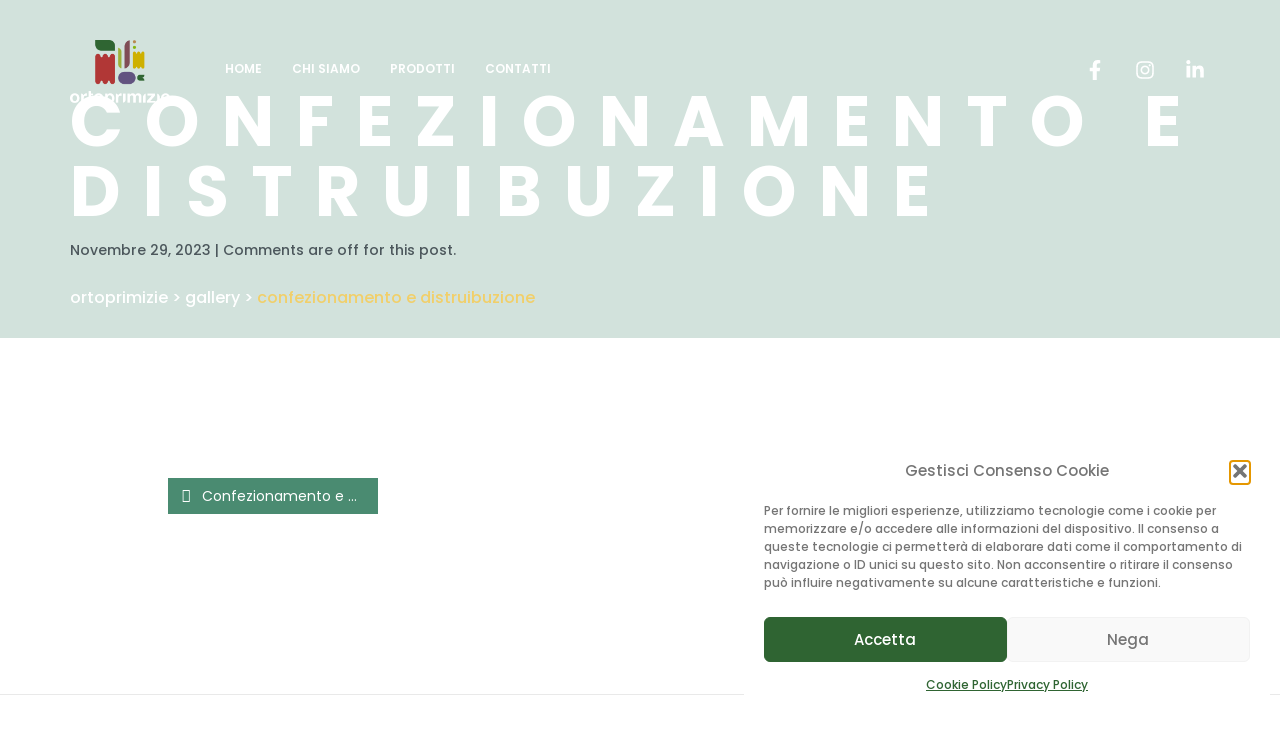

--- FILE ---
content_type: text/html; charset=UTF-8
request_url: https://www.ortoprimizie.it/gallery/confezionamento-e-distruibuzione-3-2-2-2-2-2-2-2-2-2-2-2-2-2/
body_size: 68845
content:
<!DOCTYPE html>
<html lang="it-IT">

<head>
    <!-- Meta UTF8 charset -->
    <meta charset="UTF-8">
    <meta name="viewport" content="user-scalable=no, width=device-width, height=device-height, initial-scale=1, maximum-scale=1, minimum-scale=1, minimal-ui" />
    <title>Confezionamento e distruibuzione &#8211; Ortoprimizie</title>
<meta name='robots' content='max-image-preview:large' />
<link rel='dns-prefetch' href='//fonts.googleapis.com' />
<link rel="alternate" type="application/rss+xml" title="Ortoprimizie &raquo; Feed" href="https://www.ortoprimizie.it/feed/" />
<link rel="alternate" type="application/rss+xml" title="Ortoprimizie &raquo; Feed dei commenti" href="https://www.ortoprimizie.it/comments/feed/" />
<link rel="alternate" title="oEmbed (JSON)" type="application/json+oembed" href="https://www.ortoprimizie.it/wp-json/oembed/1.0/embed?url=https%3A%2F%2Fwww.ortoprimizie.it%2Fgallery%2Fconfezionamento-e-distruibuzione-3-2-2-2-2-2-2-2-2-2-2-2-2-2%2F" />
<link rel="alternate" title="oEmbed (XML)" type="text/xml+oembed" href="https://www.ortoprimizie.it/wp-json/oembed/1.0/embed?url=https%3A%2F%2Fwww.ortoprimizie.it%2Fgallery%2Fconfezionamento-e-distruibuzione-3-2-2-2-2-2-2-2-2-2-2-2-2-2%2F&#038;format=xml" />
<style id='wp-img-auto-sizes-contain-inline-css' type='text/css'>
img:is([sizes=auto i],[sizes^="auto," i]){contain-intrinsic-size:3000px 1500px}
/*# sourceURL=wp-img-auto-sizes-contain-inline-css */
</style>
<style id='cf-frontend-style-inline-css' type='text/css'>
@font-face {
	font-family: 'Poppins semi-bold';
	font-weight: 400;
	src: url('https://www.ortoprimizie.it/wp-content/uploads/2023/11/Poppins-SemiBold.ttf') format('truetype');
}
@font-face {
	font-family: 'Poppins light';
	font-weight: 400;
	src: url('https://www.ortoprimizie.it/wp-content/uploads/2023/11/Poppins-Light.ttf') format('truetype');
}
@font-face {
	font-family: 'Poppins bold';
	font-weight: 400;
	src: url('https://www.ortoprimizie.it/wp-content/uploads/2023/11/Poppins-Bold.ttf') format('truetype');
}
@font-face {
	font-family: 'Poppins regular';
	font-weight: 400;
	src: url('https://www.ortoprimizie.it/wp-content/uploads/2023/11/Poppins-Regular.ttf') format('truetype');
}
/*# sourceURL=cf-frontend-style-inline-css */
</style>
<style id='wp-emoji-styles-inline-css' type='text/css'>

	img.wp-smiley, img.emoji {
		display: inline !important;
		border: none !important;
		box-shadow: none !important;
		height: 1em !important;
		width: 1em !important;
		margin: 0 0.07em !important;
		vertical-align: -0.1em !important;
		background: none !important;
		padding: 0 !important;
	}
/*# sourceURL=wp-emoji-styles-inline-css */
</style>
<style id='wp-block-library-inline-css' type='text/css'>
:root{--wp-block-synced-color:#7a00df;--wp-block-synced-color--rgb:122,0,223;--wp-bound-block-color:var(--wp-block-synced-color);--wp-editor-canvas-background:#ddd;--wp-admin-theme-color:#007cba;--wp-admin-theme-color--rgb:0,124,186;--wp-admin-theme-color-darker-10:#006ba1;--wp-admin-theme-color-darker-10--rgb:0,107,160.5;--wp-admin-theme-color-darker-20:#005a87;--wp-admin-theme-color-darker-20--rgb:0,90,135;--wp-admin-border-width-focus:2px}@media (min-resolution:192dpi){:root{--wp-admin-border-width-focus:1.5px}}.wp-element-button{cursor:pointer}:root .has-very-light-gray-background-color{background-color:#eee}:root .has-very-dark-gray-background-color{background-color:#313131}:root .has-very-light-gray-color{color:#eee}:root .has-very-dark-gray-color{color:#313131}:root .has-vivid-green-cyan-to-vivid-cyan-blue-gradient-background{background:linear-gradient(135deg,#00d084,#0693e3)}:root .has-purple-crush-gradient-background{background:linear-gradient(135deg,#34e2e4,#4721fb 50%,#ab1dfe)}:root .has-hazy-dawn-gradient-background{background:linear-gradient(135deg,#faaca8,#dad0ec)}:root .has-subdued-olive-gradient-background{background:linear-gradient(135deg,#fafae1,#67a671)}:root .has-atomic-cream-gradient-background{background:linear-gradient(135deg,#fdd79a,#004a59)}:root .has-nightshade-gradient-background{background:linear-gradient(135deg,#330968,#31cdcf)}:root .has-midnight-gradient-background{background:linear-gradient(135deg,#020381,#2874fc)}:root{--wp--preset--font-size--normal:16px;--wp--preset--font-size--huge:42px}.has-regular-font-size{font-size:1em}.has-larger-font-size{font-size:2.625em}.has-normal-font-size{font-size:var(--wp--preset--font-size--normal)}.has-huge-font-size{font-size:var(--wp--preset--font-size--huge)}.has-text-align-center{text-align:center}.has-text-align-left{text-align:left}.has-text-align-right{text-align:right}.has-fit-text{white-space:nowrap!important}#end-resizable-editor-section{display:none}.aligncenter{clear:both}.items-justified-left{justify-content:flex-start}.items-justified-center{justify-content:center}.items-justified-right{justify-content:flex-end}.items-justified-space-between{justify-content:space-between}.screen-reader-text{border:0;clip-path:inset(50%);height:1px;margin:-1px;overflow:hidden;padding:0;position:absolute;width:1px;word-wrap:normal!important}.screen-reader-text:focus{background-color:#ddd;clip-path:none;color:#444;display:block;font-size:1em;height:auto;left:5px;line-height:normal;padding:15px 23px 14px;text-decoration:none;top:5px;width:auto;z-index:100000}html :where(.has-border-color){border-style:solid}html :where([style*=border-top-color]){border-top-style:solid}html :where([style*=border-right-color]){border-right-style:solid}html :where([style*=border-bottom-color]){border-bottom-style:solid}html :where([style*=border-left-color]){border-left-style:solid}html :where([style*=border-width]){border-style:solid}html :where([style*=border-top-width]){border-top-style:solid}html :where([style*=border-right-width]){border-right-style:solid}html :where([style*=border-bottom-width]){border-bottom-style:solid}html :where([style*=border-left-width]){border-left-style:solid}html :where(img[class*=wp-image-]){height:auto;max-width:100%}:where(figure){margin:0 0 1em}html :where(.is-position-sticky){--wp-admin--admin-bar--position-offset:var(--wp-admin--admin-bar--height,0px)}@media screen and (max-width:600px){html :where(.is-position-sticky){--wp-admin--admin-bar--position-offset:0px}}

/*# sourceURL=wp-block-library-inline-css */
</style><link rel='stylesheet' id='wc-blocks-style-css' href='https://www.ortoprimizie.it/wp-content/plugins/woocommerce/assets/client/blocks/wc-blocks.css?ver=wc-10.4.3' type='text/css' media='all' />
<style id='global-styles-inline-css' type='text/css'>
:root{--wp--preset--aspect-ratio--square: 1;--wp--preset--aspect-ratio--4-3: 4/3;--wp--preset--aspect-ratio--3-4: 3/4;--wp--preset--aspect-ratio--3-2: 3/2;--wp--preset--aspect-ratio--2-3: 2/3;--wp--preset--aspect-ratio--16-9: 16/9;--wp--preset--aspect-ratio--9-16: 9/16;--wp--preset--color--black: #000000;--wp--preset--color--cyan-bluish-gray: #abb8c3;--wp--preset--color--white: #ffffff;--wp--preset--color--pale-pink: #f78da7;--wp--preset--color--vivid-red: #cf2e2e;--wp--preset--color--luminous-vivid-orange: #ff6900;--wp--preset--color--luminous-vivid-amber: #fcb900;--wp--preset--color--light-green-cyan: #7bdcb5;--wp--preset--color--vivid-green-cyan: #00d084;--wp--preset--color--pale-cyan-blue: #8ed1fc;--wp--preset--color--vivid-cyan-blue: #0693e3;--wp--preset--color--vivid-purple: #9b51e0;--wp--preset--gradient--vivid-cyan-blue-to-vivid-purple: linear-gradient(135deg,rgb(6,147,227) 0%,rgb(155,81,224) 100%);--wp--preset--gradient--light-green-cyan-to-vivid-green-cyan: linear-gradient(135deg,rgb(122,220,180) 0%,rgb(0,208,130) 100%);--wp--preset--gradient--luminous-vivid-amber-to-luminous-vivid-orange: linear-gradient(135deg,rgb(252,185,0) 0%,rgb(255,105,0) 100%);--wp--preset--gradient--luminous-vivid-orange-to-vivid-red: linear-gradient(135deg,rgb(255,105,0) 0%,rgb(207,46,46) 100%);--wp--preset--gradient--very-light-gray-to-cyan-bluish-gray: linear-gradient(135deg,rgb(238,238,238) 0%,rgb(169,184,195) 100%);--wp--preset--gradient--cool-to-warm-spectrum: linear-gradient(135deg,rgb(74,234,220) 0%,rgb(151,120,209) 20%,rgb(207,42,186) 40%,rgb(238,44,130) 60%,rgb(251,105,98) 80%,rgb(254,248,76) 100%);--wp--preset--gradient--blush-light-purple: linear-gradient(135deg,rgb(255,206,236) 0%,rgb(152,150,240) 100%);--wp--preset--gradient--blush-bordeaux: linear-gradient(135deg,rgb(254,205,165) 0%,rgb(254,45,45) 50%,rgb(107,0,62) 100%);--wp--preset--gradient--luminous-dusk: linear-gradient(135deg,rgb(255,203,112) 0%,rgb(199,81,192) 50%,rgb(65,88,208) 100%);--wp--preset--gradient--pale-ocean: linear-gradient(135deg,rgb(255,245,203) 0%,rgb(182,227,212) 50%,rgb(51,167,181) 100%);--wp--preset--gradient--electric-grass: linear-gradient(135deg,rgb(202,248,128) 0%,rgb(113,206,126) 100%);--wp--preset--gradient--midnight: linear-gradient(135deg,rgb(2,3,129) 0%,rgb(40,116,252) 100%);--wp--preset--font-size--small: 13px;--wp--preset--font-size--medium: 20px;--wp--preset--font-size--large: 36px;--wp--preset--font-size--x-large: 42px;--wp--preset--spacing--20: 0.44rem;--wp--preset--spacing--30: 0.67rem;--wp--preset--spacing--40: 1rem;--wp--preset--spacing--50: 1.5rem;--wp--preset--spacing--60: 2.25rem;--wp--preset--spacing--70: 3.38rem;--wp--preset--spacing--80: 5.06rem;--wp--preset--shadow--natural: 6px 6px 9px rgba(0, 0, 0, 0.2);--wp--preset--shadow--deep: 12px 12px 50px rgba(0, 0, 0, 0.4);--wp--preset--shadow--sharp: 6px 6px 0px rgba(0, 0, 0, 0.2);--wp--preset--shadow--outlined: 6px 6px 0px -3px rgb(255, 255, 255), 6px 6px rgb(0, 0, 0);--wp--preset--shadow--crisp: 6px 6px 0px rgb(0, 0, 0);}:where(.is-layout-flex){gap: 0.5em;}:where(.is-layout-grid){gap: 0.5em;}body .is-layout-flex{display: flex;}.is-layout-flex{flex-wrap: wrap;align-items: center;}.is-layout-flex > :is(*, div){margin: 0;}body .is-layout-grid{display: grid;}.is-layout-grid > :is(*, div){margin: 0;}:where(.wp-block-columns.is-layout-flex){gap: 2em;}:where(.wp-block-columns.is-layout-grid){gap: 2em;}:where(.wp-block-post-template.is-layout-flex){gap: 1.25em;}:where(.wp-block-post-template.is-layout-grid){gap: 1.25em;}.has-black-color{color: var(--wp--preset--color--black) !important;}.has-cyan-bluish-gray-color{color: var(--wp--preset--color--cyan-bluish-gray) !important;}.has-white-color{color: var(--wp--preset--color--white) !important;}.has-pale-pink-color{color: var(--wp--preset--color--pale-pink) !important;}.has-vivid-red-color{color: var(--wp--preset--color--vivid-red) !important;}.has-luminous-vivid-orange-color{color: var(--wp--preset--color--luminous-vivid-orange) !important;}.has-luminous-vivid-amber-color{color: var(--wp--preset--color--luminous-vivid-amber) !important;}.has-light-green-cyan-color{color: var(--wp--preset--color--light-green-cyan) !important;}.has-vivid-green-cyan-color{color: var(--wp--preset--color--vivid-green-cyan) !important;}.has-pale-cyan-blue-color{color: var(--wp--preset--color--pale-cyan-blue) !important;}.has-vivid-cyan-blue-color{color: var(--wp--preset--color--vivid-cyan-blue) !important;}.has-vivid-purple-color{color: var(--wp--preset--color--vivid-purple) !important;}.has-black-background-color{background-color: var(--wp--preset--color--black) !important;}.has-cyan-bluish-gray-background-color{background-color: var(--wp--preset--color--cyan-bluish-gray) !important;}.has-white-background-color{background-color: var(--wp--preset--color--white) !important;}.has-pale-pink-background-color{background-color: var(--wp--preset--color--pale-pink) !important;}.has-vivid-red-background-color{background-color: var(--wp--preset--color--vivid-red) !important;}.has-luminous-vivid-orange-background-color{background-color: var(--wp--preset--color--luminous-vivid-orange) !important;}.has-luminous-vivid-amber-background-color{background-color: var(--wp--preset--color--luminous-vivid-amber) !important;}.has-light-green-cyan-background-color{background-color: var(--wp--preset--color--light-green-cyan) !important;}.has-vivid-green-cyan-background-color{background-color: var(--wp--preset--color--vivid-green-cyan) !important;}.has-pale-cyan-blue-background-color{background-color: var(--wp--preset--color--pale-cyan-blue) !important;}.has-vivid-cyan-blue-background-color{background-color: var(--wp--preset--color--vivid-cyan-blue) !important;}.has-vivid-purple-background-color{background-color: var(--wp--preset--color--vivid-purple) !important;}.has-black-border-color{border-color: var(--wp--preset--color--black) !important;}.has-cyan-bluish-gray-border-color{border-color: var(--wp--preset--color--cyan-bluish-gray) !important;}.has-white-border-color{border-color: var(--wp--preset--color--white) !important;}.has-pale-pink-border-color{border-color: var(--wp--preset--color--pale-pink) !important;}.has-vivid-red-border-color{border-color: var(--wp--preset--color--vivid-red) !important;}.has-luminous-vivid-orange-border-color{border-color: var(--wp--preset--color--luminous-vivid-orange) !important;}.has-luminous-vivid-amber-border-color{border-color: var(--wp--preset--color--luminous-vivid-amber) !important;}.has-light-green-cyan-border-color{border-color: var(--wp--preset--color--light-green-cyan) !important;}.has-vivid-green-cyan-border-color{border-color: var(--wp--preset--color--vivid-green-cyan) !important;}.has-pale-cyan-blue-border-color{border-color: var(--wp--preset--color--pale-cyan-blue) !important;}.has-vivid-cyan-blue-border-color{border-color: var(--wp--preset--color--vivid-cyan-blue) !important;}.has-vivid-purple-border-color{border-color: var(--wp--preset--color--vivid-purple) !important;}.has-vivid-cyan-blue-to-vivid-purple-gradient-background{background: var(--wp--preset--gradient--vivid-cyan-blue-to-vivid-purple) !important;}.has-light-green-cyan-to-vivid-green-cyan-gradient-background{background: var(--wp--preset--gradient--light-green-cyan-to-vivid-green-cyan) !important;}.has-luminous-vivid-amber-to-luminous-vivid-orange-gradient-background{background: var(--wp--preset--gradient--luminous-vivid-amber-to-luminous-vivid-orange) !important;}.has-luminous-vivid-orange-to-vivid-red-gradient-background{background: var(--wp--preset--gradient--luminous-vivid-orange-to-vivid-red) !important;}.has-very-light-gray-to-cyan-bluish-gray-gradient-background{background: var(--wp--preset--gradient--very-light-gray-to-cyan-bluish-gray) !important;}.has-cool-to-warm-spectrum-gradient-background{background: var(--wp--preset--gradient--cool-to-warm-spectrum) !important;}.has-blush-light-purple-gradient-background{background: var(--wp--preset--gradient--blush-light-purple) !important;}.has-blush-bordeaux-gradient-background{background: var(--wp--preset--gradient--blush-bordeaux) !important;}.has-luminous-dusk-gradient-background{background: var(--wp--preset--gradient--luminous-dusk) !important;}.has-pale-ocean-gradient-background{background: var(--wp--preset--gradient--pale-ocean) !important;}.has-electric-grass-gradient-background{background: var(--wp--preset--gradient--electric-grass) !important;}.has-midnight-gradient-background{background: var(--wp--preset--gradient--midnight) !important;}.has-small-font-size{font-size: var(--wp--preset--font-size--small) !important;}.has-medium-font-size{font-size: var(--wp--preset--font-size--medium) !important;}.has-large-font-size{font-size: var(--wp--preset--font-size--large) !important;}.has-x-large-font-size{font-size: var(--wp--preset--font-size--x-large) !important;}
/*# sourceURL=global-styles-inline-css */
</style>

<style id='classic-theme-styles-inline-css' type='text/css'>
/*! This file is auto-generated */
.wp-block-button__link{color:#fff;background-color:#32373c;border-radius:9999px;box-shadow:none;text-decoration:none;padding:calc(.667em + 2px) calc(1.333em + 2px);font-size:1.125em}.wp-block-file__button{background:#32373c;color:#fff;text-decoration:none}
/*# sourceURL=/wp-includes/css/classic-themes.min.css */
</style>
<link rel='stylesheet' id='contact-form-7-css' href='https://www.ortoprimizie.it/wp-content/plugins/contact-form-7/includes/css/styles.css?ver=6.1.4' type='text/css' media='all' />
<link rel='stylesheet' id='woocommerce-layout-css' href='https://www.ortoprimizie.it/wp-content/plugins/woocommerce/assets/css/woocommerce-layout.css?ver=10.4.3' type='text/css' media='all' />
<link rel='stylesheet' id='woocommerce-smallscreen-css' href='https://www.ortoprimizie.it/wp-content/plugins/woocommerce/assets/css/woocommerce-smallscreen.css?ver=10.4.3' type='text/css' media='only screen and (max-width: 768px)' />
<link rel='stylesheet' id='woocommerce-general-css' href='https://www.ortoprimizie.it/wp-content/plugins/woocommerce/assets/css/woocommerce.css?ver=10.4.3' type='text/css' media='all' />
<style id='woocommerce-inline-inline-css' type='text/css'>
.woocommerce form .form-row .required { visibility: visible; }
/*# sourceURL=woocommerce-inline-inline-css */
</style>
<link rel='stylesheet' id='cmplz-general-css' href='https://www.ortoprimizie.it/wp-content/plugins/complianz-gdpr/assets/css/cookieblocker.min.css?ver=1766014478' type='text/css' media='all' />
<link rel='stylesheet' id='nt-agricom-loader-css' href='https://www.ortoprimizie.it/wp-content/themes/nt-agricom/css/css-spin-loader.css?ver=1.0' type='text/css' media='all' />
<link rel='stylesheet' id='bootstrap-css' href='https://www.ortoprimizie.it/wp-content/themes/nt-agricom/css/bootstrap.min.css?ver=1.0' type='text/css' media='all' />
<link rel='stylesheet' id='fontawesome-css' href='https://www.ortoprimizie.it/wp-content/themes/nt-agricom/css/fontawesome.min.css?ver=1.0' type='text/css' media='all' />
<link rel='stylesheet' id='nt-agricom-slider-css' href='https://www.ortoprimizie.it/wp-content/themes/nt-agricom/css/vegas-slider.css?ver=1.0' type='text/css' media='all' />
<link rel='stylesheet' id='nt-agricom-main-style-css' href='https://www.ortoprimizie.it/wp-content/themes/nt-agricom/css/style.css?ver=1.0' type='text/css' media='all' />
<link rel='stylesheet' id='aos-css' href='https://www.ortoprimizie.it/wp-content/themes/nt-agricom/css/aos.css?ver=1.0' type='text/css' media='all' />
<link rel='stylesheet' id='nt-agricom-vc-css' href='https://www.ortoprimizie.it/wp-content/themes/nt-agricom/css/framework-visual-composer.css?ver=1.0' type='text/css' media='all' />
<link rel='stylesheet' id='nt-agricom-custom-flexslider-css' href='https://www.ortoprimizie.it/wp-content/themes/nt-agricom/js/flexslider/framework-flexslider.css?ver=1.0' type='text/css' media='all' />
<link rel='stylesheet' id='nt-agricom-wordpress-css' href='https://www.ortoprimizie.it/wp-content/themes/nt-agricom/css/framework-wordpress.css?ver=1.0' type='text/css' media='all' />
<link rel='stylesheet' id='nt-agricom-extra-css' href='https://www.ortoprimizie.it/wp-content/themes/nt-agricom/css/framework-extra.css?ver=1.0' type='text/css' media='all' />
<link rel='stylesheet' id='nt-agricom-update-css' href='https://www.ortoprimizie.it/wp-content/themes/nt-agricom/css/framework-update.css?ver=1.0' type='text/css' media='all' />
<link rel='stylesheet' id='nt-agricom-woocommerce-css' href='https://www.ortoprimizie.it/wp-content/themes/nt-agricom/css/framework-woocommerce.css?ver=1.0' type='text/css' media='all' />
<link rel='stylesheet' id='nt-agricom-fonts-load-css' href='//fonts.googleapis.com/css?family=Poppins%3A300%2C400%2C500%2C600%2C700%7CRaleway%3A400%2C400i%2C500%2C500i%2C700%2C700i&#038;subset=latin%2Clatin-ext&#038;ver=1.0.0' type='text/css' media='all' />
<link rel='stylesheet' id='nt-agricom-custom-style-css' href='https://www.ortoprimizie.it/wp-content/themes/nt-agricom/css/framework-custom-style.css?ver=1.0' type='text/css' media='all' />
<style id='nt-agricom-custom-style-inline-css' type='text/css'>
div#preloader {background-color: #ecf0f1; overflow: hidden;
			background-repeat: no-repeat;
			background-position: center center;
			height: 100%;
			left: 0;
			position: fixed;
			top: 0;
			width: 100%;
			z-index: 1000;
		}#btn-to-top-wrap #btn-to-top{font-size:px!important;}@media only screen and (min-width: 768px) {
                  #top-bar { position: absolute; padding-top: 20px; padding-bottom: 20px; }
                  #top-bar.fixed { position: fixed !important; top: 0 !important; padding-top: 15px; padding-bottom: 15px; min-height: 80px; background-color: #fff !important; }
                  .desktop #top-bar.fixed { -webkit-animation-duration: .3s; animation-duration: .3s; -webkit-animation-fill-mode: both; animation-fill-mode: both; }
                  .desktop #top-bar.fixed.in { -webkit-animation-name: TopBarSlideInDown; animation-name: TopBarSlideInDown; }
                  .desktop #top-bar.fixed.out { -webkit-animation-name: TopBarSlideOutUp; animation-name: TopBarSlideOutUp; }
                  #top-bar.fixed #top-bar__navigation { padding-top: 20px; }
                  #top-bar__navigation { position: relative; top: auto; right: auto; bottom: auto; left: auto; padding-top: 20px; padding-left: 30px; margin-left: 45px; text-align: left; overflow-y: visible; display: block; }
                  #top-bar__navigation:before { content: none; }
                  #top-bar__navigation > ul { display: block; }
                  #top-bar__navigation li { display: inline-block; vertical-align: middle; margin-top: 0; margin-left: 20px; }
                  #top-bar__navigation li:first-child { margin-left: 0; }
                  #top-bar__navigation li.li-btn { float: right; margin-top: -18px; }
                  #top-bar__navigation li:hover > .submenu { padding-top: 10px; visibility: visible; opacity: 1; }
                  #top-bar__navigation .submenu { display: block; position: absolute; top: 100%; left: 5px; width: 200px; padding-top: 30px; visibility: hidden; opacity: 0; z-index: 3; -webkit-transition: opacity 0.2s ease-in-out, margin-left 0.2s ease-in-out, margin-right 0.2s ease-in-out, padding-top 0.2s ease-in-out, visibility 0.2s ease-in-out; transition: opacity 0.2s ease-in-out, margin-left 0.2s ease-in-out, margin-right 0.2s ease-in-out, padding-top 0.2s ease-in-out, visibility 0.2s ease-in-out; }
                  #top-bar__navigation .submenu ul { background-color: #282828; margin-left: 0; padding: 30px; }
                  #top-bar__navigation .submenu li { display: block; margin-top: 20px; margin-left: 0; }
                  #top-bar__navigation .submenu li:first-child { margin-top: 0; }
                  #top-bar__navigation .submenu a { color: #fff; }
                  #top-bar__navigation-toggler { display: none; }
                  .top-bar--style-1:not(.fixed) { top: 20px !important; background-color: transparent !important; }
                  .top-bar--style-1:not(.fixed) #top-bar__navigation > ul > li > a:not(:hover):not(:focus) { color: #fff; }
                  .top-bar--style-3:not(.fixed) { top: 15px !important; background-color: transparent !important; }
                  .top-bar--style-3:not(.fixed) .container:before { content: ""; position: absolute; top: -20px; right: -5px; bottom: -20px; left: -5px; background-color: #fff; }
            }#top-bar #top-bar__navigation .li-btn .custom-btn.primary {border-radius:0px!important;}#top-bar.expanded {}.top-bar--style-3 #top-bar__logo, .top-bar--style-2 #top-bar__logo,#top-bar__logo{ background-image: url(https://www.ortoprimizie.it/wp-content/uploads/2023/11/Logo-Ortoprimizie.png); }#top-bar.fixed #top-bar__logo{ background-image: url(https://www.ortoprimizie.it/wp-content/uploads/2023/11/Logo-Ortoprimizie-colori.png); }@media only screen and (max-width: 767px) {#top-bar__logo{ background-image: url(https://www.ortoprimizie.it/wp-content/uploads/2023/11/Logo-Ortoprimizie-colori.png); }}#top-bar__logo{ width:100px !important; }#top-bar__logo{ height:70px !important; }#top-bar__logo{ margin-right:50px !important; }@media only screen and (min-width: 992px) {
                .woocommerce.single .index-header .uppercase {
                    font-size: 70px;
                }
            }.index-header { background: transparent url(https://ninetheme.com/themes/agricom/wp-content/uploads/2017/02/bg_5.jpg)no-repeat fixed center top / cover!important; }.blog .index-header .pattern.template-overlay{background:rgba(74,139,113,0.5);!important;opacity:1; }.intro.index-header { min-height: 47vh !important; max-height: 100%; }.blog .index-header .template-cover-text .uppercase{color:  !important; }.blog .index-header .template-cover-text .uppercase{font-size: 70px!important; }.blog .index-header .template-cover-text .cover-text-sublead{font-size: 16px!important; }.blog .index-header { padding-top:40px!important; }.woocommerce .index-header { padding-top:40px!important; }.woocommerce .index-header { padding-bottom:0px!important; }.archive.woocommerce .index-header { background: transparent url(https://www.ortoprimizie.it/wp-content/uploads/2023/11/Prodotti.jpg)no-repeat fixed center top / cover!important; }.woocommerce .index-header { padding-top:40px!important; }.woocommerce .index-header { padding-bottom:0px!important; }@media only screen and (min-width: 992px) {
                .archive.woocommerce .index-header .uppercase {
                    font-size: 70px;
                }
            }.single .index-header {
                background: transparent url( https://ninetheme.com/themes/agricom/wp-content/uploads/2017/02/bg_6.jpg)no-repeat fixed center top / cover!important;
            }@media only screen and (min-width: 992px){.single .index-header h1{font-size: 70px; }}.single .index-header {height: 47vh !important; }@media (min-width: 768px) {
                .single .index-header  {
                    padding-top: 40px !important;
                    padding-bottom: 0px !important;
                }
            }@media only screen and (min-width: 992px){.archive .index-header h1{font-size: 70px; }}.archive .index-header {height: 47vh !important; }@media (min-width: 768px) {
                .archive .index-header  {
                    padding-top: 40px !important;
                    padding-bottom: 0px !important;
                }
            }.error404 .index-header {
                background: transparent url( https://ninetheme.com/themes/agricom/wp-content/uploads/2017/02/bg_8.jpg)no-repeat fixed center top / cover!important;
            }.error404 .index-header .template-overlay{background: rgba(74,139,113,0.15);!important; opacity:1;}@media only screen and (min-width: 992px) {.error404 .index-header h1{font-size: 70px; }}.error404 .index-header {height: 47vh !important; }@media (min-width: 768px) {
                .error404 .index-header  {
                    padding-top: 40px !important;
                    padding-bottom: 0px !important;
                }
            }@media only screen and (min-width: 992px){.search .index-header h1{font-size: 70px; }}.search .index-header {height: 47vh !important; }@media (min-width: 768px) {
                .search .index-header  {
                    padding-top: 40px !important;
                    padding-bottom: 0px !important;
                }
            }.breadcrubms, .breadcrubms span a span{color: #ffffff!important; }.breadcrubms span a span:hover{color: #f1cf69!important; }.breadcrubms span {color: #f1cf69!important; }.breadcrubms{font-size: 16px; }
/*# sourceURL=nt-agricom-custom-style-inline-css */
</style>
<link rel='stylesheet' id='nt-agricom-style-css' href='https://www.ortoprimizie.it/wp-content/themes/nt-agricom/style.css?ver=25f9754f6c0bc14f3d6f95607403e7d5' type='text/css' media='all' />
<script type="text/javascript" src="https://www.ortoprimizie.it/wp-includes/js/jquery/jquery.min.js?ver=3.7.1" id="jquery-core-js"></script>
<script type="text/javascript" src="https://www.ortoprimizie.it/wp-includes/js/jquery/jquery-migrate.min.js?ver=3.4.1" id="jquery-migrate-js"></script>
<script type="text/javascript" src="https://www.ortoprimizie.it/wp-content/plugins/woocommerce/assets/js/jquery-blockui/jquery.blockUI.min.js?ver=2.7.0-wc.10.4.3" id="wc-jquery-blockui-js" data-wp-strategy="defer"></script>
<script type="text/javascript" id="wc-add-to-cart-js-extra">
/* <![CDATA[ */
var wc_add_to_cart_params = {"ajax_url":"/wp-admin/admin-ajax.php","wc_ajax_url":"/?wc-ajax=%%endpoint%%","i18n_view_cart":"Visualizza carrello","cart_url":"https://www.ortoprimizie.it/cart/","is_cart":"","cart_redirect_after_add":"no"};
//# sourceURL=wc-add-to-cart-js-extra
/* ]]> */
</script>
<script type="text/javascript" src="https://www.ortoprimizie.it/wp-content/plugins/woocommerce/assets/js/frontend/add-to-cart.min.js?ver=10.4.3" id="wc-add-to-cart-js" data-wp-strategy="defer"></script>
<script type="text/javascript" src="https://www.ortoprimizie.it/wp-content/plugins/woocommerce/assets/js/js-cookie/js.cookie.min.js?ver=2.1.4-wc.10.4.3" id="wc-js-cookie-js" defer="defer" data-wp-strategy="defer"></script>
<script type="text/javascript" id="woocommerce-js-extra">
/* <![CDATA[ */
var woocommerce_params = {"ajax_url":"/wp-admin/admin-ajax.php","wc_ajax_url":"/?wc-ajax=%%endpoint%%","i18n_password_show":"Mostra password","i18n_password_hide":"Nascondi password"};
//# sourceURL=woocommerce-js-extra
/* ]]> */
</script>
<script type="text/javascript" src="https://www.ortoprimizie.it/wp-content/plugins/woocommerce/assets/js/frontend/woocommerce.min.js?ver=10.4.3" id="woocommerce-js" defer="defer" data-wp-strategy="defer"></script>
<script type="text/javascript" src="https://www.ortoprimizie.it/wp-content/plugins/js_composer/assets/js/vendors/woocommerce-add-to-cart.js?ver=8.5" id="vc_woocommerce-add-to-cart-js-js"></script>
<script type="text/javascript" src="https://www.ortoprimizie.it/wp-content/themes/nt-agricom/js/device.js?ver=1.0" id="device-js"></script>
<script></script><link rel="https://api.w.org/" href="https://www.ortoprimizie.it/wp-json/" /><link rel="alternate" title="JSON" type="application/json" href="https://www.ortoprimizie.it/wp-json/wp/v2/gallery/1974" /><link rel="canonical" href="https://www.ortoprimizie.it/gallery/confezionamento-e-distruibuzione-3-2-2-2-2-2-2-2-2-2-2-2-2-2/" />
			<style>.cmplz-hidden {
					display: none !important;
				}</style>	<noscript><style>.woocommerce-product-gallery{ opacity: 1 !important; }</style></noscript>
							<style>
							.related.products {
								display: none !important;
							}
						</style>
						<meta name="generator" content="Powered by WPBakery Page Builder - drag and drop page builder for WordPress."/>
<meta name="generator" content="Powered by Slider Revolution 6.5.10 - responsive, Mobile-Friendly Slider Plugin for WordPress with comfortable drag and drop interface." />
<link rel="icon" href="https://www.ortoprimizie.it/wp-content/uploads/2023/11/cropped-Favicon-Ortoprimizie-32x32.jpg" sizes="32x32" />
<link rel="icon" href="https://www.ortoprimizie.it/wp-content/uploads/2023/11/cropped-Favicon-Ortoprimizie-192x192.jpg" sizes="192x192" />
<link rel="apple-touch-icon" href="https://www.ortoprimizie.it/wp-content/uploads/2023/11/cropped-Favicon-Ortoprimizie-180x180.jpg" />
<meta name="msapplication-TileImage" content="https://www.ortoprimizie.it/wp-content/uploads/2023/11/cropped-Favicon-Ortoprimizie-270x270.jpg" />
<script type="text/javascript">function setREVStartSize(e){
			//window.requestAnimationFrame(function() {				 
				window.RSIW = window.RSIW===undefined ? window.innerWidth : window.RSIW;	
				window.RSIH = window.RSIH===undefined ? window.innerHeight : window.RSIH;	
				try {								
					var pw = document.getElementById(e.c).parentNode.offsetWidth,
						newh;
					pw = pw===0 || isNaN(pw) ? window.RSIW : pw;
					e.tabw = e.tabw===undefined ? 0 : parseInt(e.tabw);
					e.thumbw = e.thumbw===undefined ? 0 : parseInt(e.thumbw);
					e.tabh = e.tabh===undefined ? 0 : parseInt(e.tabh);
					e.thumbh = e.thumbh===undefined ? 0 : parseInt(e.thumbh);
					e.tabhide = e.tabhide===undefined ? 0 : parseInt(e.tabhide);
					e.thumbhide = e.thumbhide===undefined ? 0 : parseInt(e.thumbhide);
					e.mh = e.mh===undefined || e.mh=="" || e.mh==="auto" ? 0 : parseInt(e.mh,0);		
					if(e.layout==="fullscreen" || e.l==="fullscreen") 						
						newh = Math.max(e.mh,window.RSIH);					
					else{					
						e.gw = Array.isArray(e.gw) ? e.gw : [e.gw];
						for (var i in e.rl) if (e.gw[i]===undefined || e.gw[i]===0) e.gw[i] = e.gw[i-1];					
						e.gh = e.el===undefined || e.el==="" || (Array.isArray(e.el) && e.el.length==0)? e.gh : e.el;
						e.gh = Array.isArray(e.gh) ? e.gh : [e.gh];
						for (var i in e.rl) if (e.gh[i]===undefined || e.gh[i]===0) e.gh[i] = e.gh[i-1];
											
						var nl = new Array(e.rl.length),
							ix = 0,						
							sl;					
						e.tabw = e.tabhide>=pw ? 0 : e.tabw;
						e.thumbw = e.thumbhide>=pw ? 0 : e.thumbw;
						e.tabh = e.tabhide>=pw ? 0 : e.tabh;
						e.thumbh = e.thumbhide>=pw ? 0 : e.thumbh;					
						for (var i in e.rl) nl[i] = e.rl[i]<window.RSIW ? 0 : e.rl[i];
						sl = nl[0];									
						for (var i in nl) if (sl>nl[i] && nl[i]>0) { sl = nl[i]; ix=i;}															
						var m = pw>(e.gw[ix]+e.tabw+e.thumbw) ? 1 : (pw-(e.tabw+e.thumbw)) / (e.gw[ix]);					
						newh =  (e.gh[ix] * m) + (e.tabh + e.thumbh);
					}
					var el = document.getElementById(e.c);
					if (el!==null && el) el.style.height = newh+"px";					
					el = document.getElementById(e.c+"_wrapper");
					if (el!==null && el) {
						el.style.height = newh+"px";
						el.style.display = "block";
					}
				} catch(e){
					console.log("Failure at Presize of Slider:" + e)
				}					   
			//});
		  };</script>
		<style type="text/css" id="wp-custom-css">
			h1, h2, h3, h3, h4, h4, h5, h6, p, a, ul, li, div, section, body, html, figure , span, footer {
	font-family:'Poppins' !important;
}

/* STYLE SLIDER HOME*/
.sliderhome h2.title {
	font-family:'Poppins bold' !important;
	font-size:50px;
	letter-spacing:5px;
}

.sliderhome h2.subtitle {
	font-family:'Poppins light';
	letter-spacing:2px;
	color:#ffffff !important;
}

 a.custom-btn.primary {
	color:#ffffff !important;
}

.vegas-overlay, .vegas-slide, .vegas-slide-inner, .vegas-timer, .vegas-wrapper {
	background: rgba(27, 53, 46, 0.55);
}

.vc_row .wpb_row .vc_row-fluid .vc_custom_1700558873088 .vc_row-has-fill {
	background-repeat: no-repeat !important;
}

#metratura {
	font-size: 60px;
	font-family: 'Poppins bold';
	line-height:1.5em;
	color: #2F6432;
}

#ortoprimizie-bg {
	background-position: 10% 50%;
	background-repeat: no-repeat;
	background-size: 70%;
}


/*STYLE PULSANTI*/
.btnbody
{
	border-color: #f1cf69;
	color:#A5A8A5 !important;
	background-color: transparent;
  border-width: 3px;
  border-style: solid;
	line-height: 1;
  font-size: 1.2rem;
  font-weight: 600;
  font-family: "Poppins", sans-serif;
  text-transform: uppercase;
  text-decoration: none;
  letter-spacing: 0;
  cursor: pointer;
	box-shadow: none;
  outline: none;
	border-radius: 5px;
	transition: background-color 0.3s ease-in-out, border-color 0.3s ease-in-out, color 0.3s ease-in-out;
	text-align: center;
	padding:20px 50px 20px 50px;
}


.btnbody:hover {
	background-color: #f1cf69;
	color:#fff !important;
}

.titologrigio h2 {
	color:#4C575C !important;
}

div.product .product_title {
	color:#4C575C !important;
}

.testogrigio h4 , .testogrigio p, .testogrigio h3, .testogrigio div p {
	color:#4C575C !important;
}

.titolopagine h1 {
	color:#ffffff;
	font-family:'Poppins';
	text-transform:uppercase;
	font-size:60px;
	text-align: center;
	
}

.testogiallo h4 {
	color:#f1cf69 !important;
}

.testobianco p, .testobianco h2, .testobianco h4, .testobianco h3 {
	color:#ffffff !important;
}

.timeline__title {
	font-weight:400
}

.wpb_wrapper, .gallery-section, .section, .vc_custom_1700579848426 h2, p {
	color:#4C575C;
}


.gallery__item--text,  .gallery__item--text h2
{
	padding-right:20px;
	color:#4C575C !important;
}


.section-contact .bg-1 {
  background-color: #4C575C;
}

.section-contact .bg-2 {
  background-color: #2F6432;
}

.section-contact [class*=" col-xs-"]:first-child .item, .section-contact [class^="col-xs-"]:first-child .item p {
	color:#fff;
}

.numeri h2 {
	text-align:center;
	color:#2F6432 !important;
}

.subtitlenumeri h3 {
	text-align:center;
	color:#4C575C;
	margin-top:-20px
}

.testobianco2 h3 {
	color:#ffffff !important;
	margin-top:30px;
	font-weight:400;
	text-align:center !important;
}

.paragrafogrigiochiaro p {
	color:#777777 !important;
}

.gallery__item__subtitle {
	display:none;
}

ul#gallery-set {
	display:none;
}

.gallery--style-3 .gallery__item figure {
  padding-top: 100%;
}	
	
.fa, .fab, .fad, .fal, .far, .fas {
	font-family: 'Font Awesome 5 Free' !important;
}	

#top-bar.fixed.in .custom-btn.primary {
	background-color:#f1cf69;
	color:#f1cf69 !im;
}

.fa-chevron-left, .fa-chevron-right {
	font-family: 'FontAwesome' !important;
	font-size: 30px;
	color:#f1cf69;
}

/*-----INIZIO MEDIA QUEERY RESPONSIVE----*/

/*STYLE MOBILE*/

@media screen and (max-width:600px) {
	
	
	.start-screen__content .title, . {
		font-size:30px !important;
	}
	.titolopaginemobile h1 
	{
		font-size:30px !important;
	}
	
	.fa-chevron-left 
	{
margin-left:25px;		
	}

	#metratura
	{
		font-size:40px;
	}
	
#ortoprimizie-bg 
	{
  background-position: 10% 0%;	
}
	
.btnmobile 
	{
	display: flex;
	flex-direction: row;
	justify-content: center;
	}

.videopresentaz iframe, .videopresentazdue iframe
	{
		width:300px;
		height:300px;
}

	.videopresentaz 
	{
		display: flex;
    flex-direction: row;
    justify-content: center;
	}	
	

.wpb_single_image .vc_figure
	{
  display: flex;	
	}

	.boxcontatti
	{
		margin-bottom:50px;
	}


}



/*	STYLE DESKTOP*/
@media screen and (min-width:992px) {
.metraturaimgmobile
	{
		display:none;
	}
	

/*icone social menu*/
.menu-item-1873 {
	margin-left: auto;
  float: right;
}
	
}


/*---------FINE MEDIA QUEERY RESPONSIVE------------------*/

.social-icons-container {
	margin-top:15px;
}

#top-bar.fixed.in .social-icons-container svg {
	fill:#333333 !important;
}

#top-bar.top-bar--style-1.expanded
	.social-icons-container svg {
	fill:#333333 !important;
}

.page-id-1622 .gallery__item__title {
	display:none !important;
}

.page-id-1629 .gallery__item__title {
	display:none !important;
}

.page-id-270 .gallery__item__title {
	display:none !important;
}
		</style>
		<noscript><style> .wpb_animate_when_almost_visible { opacity: 1; }</style></noscript><link rel='stylesheet' id='rs-plugin-settings-css' href='https://www.ortoprimizie.it/wp-content/plugins/revolution_slider/public/assets/css/rs6.css?ver=6.5.10' type='text/css' media='all' />
<style id='rs-plugin-settings-inline-css' type='text/css'>
#rs-demo-id {}
/*# sourceURL=rs-plugin-settings-inline-css */
</style>
</head>

<!-- BODY START=========== -->
<body data-rsssl=1 class="wp-singular gallery-template-default single single-gallery postid-1974 wp-theme-nt-agricom theme-nt-agricom woocommerce-no-js  nt-theme-blogpage page page-blog wpb-js-composer js-comp-ver-8.5 vc_responsive">
                        <div id="preloader">

                                                            <div class="loader12"></div>
                                    
            </div>
            

    <div id="top-bar" class="top-bar--style-1">
        <div class="container">
                                        
                
            
                <a id="top-bar__logo" class="site-logo nt-logo" href="https://www.ortoprimizie.it/"></a>

            
        
                    <a id="top-bar__navigation-toggler" href="javascript:void(0);"><span></span></a>
                        
        <nav id="top-bar__navigation">
            <ul id="menu-primary" class="menu-primary"><li id="menu-item-129" class="menu-item menu-item-type-post_type menu-item-object-page menu-item-home menu-item-129"><a href="https://www.ortoprimizie.it/">Home</a></li>
<li id="menu-item-194" class="menu-item menu-item-type-post_type menu-item-object-page menu-item-194"><a href="https://www.ortoprimizie.it/chi-siamo/">Chi siamo</a></li>
<li id="menu-item-1517" class="menu-item menu-item-type-post_type menu-item-object-page menu-item-1517"><a href="https://www.ortoprimizie.it/prodotti/">Prodotti</a></li>
<li id="menu-item-218" class="menu-item menu-item-type-post_type menu-item-object-page menu-item-218"><a href="https://www.ortoprimizie.it/contatti/">Contatti</a></li>
</ul>            <li class="li-btn">
                <div class="social-icons-container" style="display: flex; flex-direction: row; flex-wrap: nowrap;">
                    <ul>
                        <li><a href="https://www.facebook.com/AgricolaOrtoprimizie/" target="_blank"><svg xmlns="http://www.w3.org/2000/svg" height="20px" width="20px" viewBox="0 0 320 512" fill="#ffffff"><!--! Font Awesome Free 6.4.2 by @fontawesome - https://fontawesome.com License - https://fontawesome.com/license (Commercial License) Copyright 2023 Fonticons, Inc. --><path d="M279.14 288l14.22-92.66h-88.91v-60.13c0-25.35 12.42-50.06 52.24-50.06h40.42V6.26S260.43 0 225.36 0c-73.22 0-121.08 44.38-121.08 124.72v70.62H22.89V288h81.39v224h100.17V288z"/></svg></a></li>
                        <li><a href="https://www.instagram.com/ortoprimizie/" target="_blank"><svg xmlns="http://www.w3.org/2000/svg" height="20px" width="20px" fill="#ffffff" viewBox="0 0 448 512"><!--! Font Awesome Free 6.4.2 by @fontawesome - https://fontawesome.com License - https://fontawesome.com/license (Commercial License) Copyright 2023 Fonticons, Inc. --><path d="M224.1 141c-63.6 0-114.9 51.3-114.9 114.9s51.3 114.9 114.9 114.9S339 319.5 339 255.9 287.7 141 224.1 141zm0 189.6c-41.1 0-74.7-33.5-74.7-74.7s33.5-74.7 74.7-74.7 74.7 33.5 74.7 74.7-33.6 74.7-74.7 74.7zm146.4-194.3c0 14.9-12 26.8-26.8 26.8-14.9 0-26.8-12-26.8-26.8s12-26.8 26.8-26.8 26.8 12 26.8 26.8zm76.1 27.2c-1.7-35.9-9.9-67.7-36.2-93.9-26.2-26.2-58-34.4-93.9-36.2-37-2.1-147.9-2.1-184.9 0-35.8 1.7-67.6 9.9-93.9 36.1s-34.4 58-36.2 93.9c-2.1 37-2.1 147.9 0 184.9 1.7 35.9 9.9 67.7 36.2 93.9s58 34.4 93.9 36.2c37 2.1 147.9 2.1 184.9 0 35.9-1.7 67.7-9.9 93.9-36.2 26.2-26.2 34.4-58 36.2-93.9 2.1-37 2.1-147.8 0-184.8zM398.8 388c-7.8 19.6-22.9 34.7-42.6 42.6-29.5 11.7-99.5 9-132.1 9s-102.7 2.6-132.1-9c-19.6-7.8-34.7-22.9-42.6-42.6-11.7-29.5-9-99.5-9-132.1s-2.6-102.7 9-132.1c7.8-19.6 22.9-34.7 42.6-42.6 29.5-11.7 99.5-9 132.1-9s102.7-2.6 132.1 9c19.6 7.8 34.7 22.9 42.6 42.6 11.7 29.5 9 99.5 9 132.1s2.7 102.7-9 132.1z"/></svg></a></li>
                        <li><a href="https://www.linkedin.com/company/ortoprimizie/" target="_blank"><svg xmlns="http://www.w3.org/2000/svg" height="20px" width="20px" fill="#ffffff" viewBox="0 0 448 512"><!--! Font Awesome Free 6.4.2 by @fontawesome - https://fontawesome.com License - https://fontawesome.com/license (Commercial License) Copyright 2023 Fonticons, Inc. --><path d="M100.28 448H7.4V148.9h92.88zM53.79 108.1C24.09 108.1 0 83.5 0 53.8a53.79 53.79 0 0 1 107.58 0c0 29.7-24.1 54.3-53.79 54.3zM447.9 448h-92.68V302.4c0-34.7-.7-79.2-48.29-79.2-48.29 0-55.69 37.7-55.69 76.7V448h-92.78V148.9h89.08v40.8h1.3c12.4-23.5 42.69-48.3 87.88-48.3 94 0 111.28 61.9 111.28 142.3V448z"/></svg></a></li>
                    </ul>
                </div>
            </li>
                </nav>
                </div>
    </div>

        <header class="index-header intro flex-items-xs-middle parallax" data-stellar-background-ratio="0.5" data-stellar-vertical-offset="300" data-stellar-offset-parent="true">

            <div class="template-overlay pattern"></div>

            <div class="container">

                <div class="intro__text template-cover-text">

                                            <h1 class="intro__title uppercase">Confezionamento e distruibuzione</h1>
                    
                                            <p class="intro__post-date">Novembre 29, 2023 | Comments are off for this post. </p>
                    
                </div>

                                                            <p class="breadcrubms"> <span property="itemListElement" typeof="ListItem"><a property="item" typeof="WebPage" title="Vai a Ortoprimizie." href="https://www.ortoprimizie.it" class="home" ><span property="name">Ortoprimizie</span></a><meta property="position" content="1"></span> &gt; <span property="itemListElement" typeof="ListItem"><a property="item" typeof="WebPage" title="Vai a Gallery." href="https://www.ortoprimizie.it/gallery/" class="archive post-gallery-archive" ><span property="name">Gallery</span></a><meta property="position" content="2"></span> &gt; <span property="itemListElement" typeof="ListItem"><span property="name" class="post post-gallery current-item">Confezionamento e distruibuzione</span><meta property="url" content="https://www.ortoprimizie.it/gallery/confezionamento-e-distruibuzione-3-2-2-2-2-2-2-2-2-2-2-2-2-2/"><meta property="position" content="3"></span></p>
                                    
            </div>
        </header>
                <main>
            <section class="section">
                <div class="container">
                    <div class="blog single-content">
                        <div class="row flex-items-md-center">
                            <div class="col-md-10">
                            	<!-- Navigation -->
	<ul class="pager">
		<li class="previous"><a href="https://www.ortoprimizie.it/gallery/confezionamento-e-distruibuzione-3-2-2-2-2-2-2-2-2-2-2-2-2/" rel="prev"><i class="fa fa-angle-left"></i> Confezionamento e distruibuzione </a></li>
		<li class="next"><li>
	</ul>
	
                            </div>
                        </div>
                    </div>
                </div>
            </section>
        </main>
        
                    <footer id="footer" class="footer--style-1 footer-widgetize">
                <div class="footer__inner">
                    <div class="container">

        
            
                                    <div class="row">
                        <div class="widget widget_text col-md-6 col-lg-6">			<div class="textwidget"><div class="footer__item">
<img src="https://www.ortoprimizie.it/wp-content/uploads/2023/11/Lofo-footer-Ortoprimizie.png" alt="logo Ortoprimizie" >
<p style="margin-top:10px";>© 2024, Ortoprimizie. All rights reserved.<br /></p>
<p>Designed by <a href="https://voxcreativa.it" target="_blank"><img src="https://www.ortoprimizie.it/wp-content/uploads/2023/11/LOGO-VOXCREATIVA.png" width="10%" height="10%" style="margin-left:5px;padding-bottom:5px; "></a></p>
</div></div>
		</div><div class="widget widget_text col-md-6 col-lg-6">			<div class="textwidget"><div class="footer__item">
	<h3 class="footer__title">Menu</h3>
	<div class="row">
<div class="col-md-4 col-sm-4 col-xs-4">
	<ul class="footer__menu">
	<li><a href="https://www.ortoprimizie.it/">Home</a></li>
	<li><a href="https://www.ortoprimizie.it/chi-siamo/">Chi siamo</a></li>
	<li><a href="https://www.ortoprimizie.it/prodotti/">Prodotti</a></li>
</ul>
</div>


<div class="col-md-4 col-sm-4 col-xs-4">
	<ul class="footer__menu">
	<li><a href="https://www.ortoprimizie.it/contatti/">Contatti</a></li>
	<li><a href="https://www.ortoprimizie.it/privacy-policy/">Privacy Policy</a></li>
	<li><a href="https://www.ortoprimizie.it/cookie-policy-ue/">Cookie Policy</a></li>
	</ul>
</div>

<div class="col-md-4 col-sm-4 col-xs-4">
	<ul class="footer__menu">
	<li><a href="https://www.ortoprimizie.it/coltivazione-in-serra/">Coltivazione
in serra</a></li>
	<li><a href="https://www.ortoprimizie.it/coltivazione-all-aperto/">COLTIVAZIONE
ALL’APERTO</a></li>
	<li><a href="https://www.ortoprimizie.it/confezionamento-e-distribuzione/">Confezionamento
e distribuzione</a></li>
</ul>
</div>


</div>
</div></div>
		</div>                    </div>

                                    </div>
            </div>
        </footer>
                    <!-- Site Back Top -->
            <div id="btn-to-top-wrap">
                <a id="btn-to-top" class="circled" href="javascript:void(0);" data-visible-offset="1000"></a>
            </div>
            <!-- Site Back Top End -->
        
		<script type="text/javascript">
			window.RS_MODULES = window.RS_MODULES || {};
			window.RS_MODULES.modules = window.RS_MODULES.modules || {};
			window.RS_MODULES.waiting = window.RS_MODULES.waiting || [];
			window.RS_MODULES.defered = true;
			window.RS_MODULES.moduleWaiting = window.RS_MODULES.moduleWaiting || {};
			window.RS_MODULES.type = 'compiled';
		</script>
		<script type="speculationrules">
{"prefetch":[{"source":"document","where":{"and":[{"href_matches":"/*"},{"not":{"href_matches":["/wp-*.php","/wp-admin/*","/wp-content/uploads/*","/wp-content/*","/wp-content/plugins/*","/wp-content/themes/nt-agricom/*","/*\\?(.+)"]}},{"not":{"selector_matches":"a[rel~=\"nofollow\"]"}},{"not":{"selector_matches":".no-prefetch, .no-prefetch a"}}]},"eagerness":"conservative"}]}
</script>

<!-- Consent Management powered by Complianz | GDPR/CCPA Cookie Consent https://wordpress.org/plugins/complianz-gdpr -->
<div id="cmplz-cookiebanner-container"><div class="cmplz-cookiebanner cmplz-hidden banner-1 bottom-right-view-preferences optin cmplz-bottom-right cmplz-categories-type-no" aria-modal="true" data-nosnippet="true" role="dialog" aria-live="polite" aria-labelledby="cmplz-header-1-optin" aria-describedby="cmplz-message-1-optin">
	<div class="cmplz-header">
		<div class="cmplz-logo"></div>
		<div class="cmplz-title" id="cmplz-header-1-optin">Gestisci Consenso Cookie</div>
		<div class="cmplz-close" tabindex="0" role="button" aria-label="Chiudi la finestra di dialogo">
			<svg aria-hidden="true" focusable="false" data-prefix="fas" data-icon="times" class="svg-inline--fa fa-times fa-w-11" role="img" xmlns="http://www.w3.org/2000/svg" viewBox="0 0 352 512"><path fill="currentColor" d="M242.72 256l100.07-100.07c12.28-12.28 12.28-32.19 0-44.48l-22.24-22.24c-12.28-12.28-32.19-12.28-44.48 0L176 189.28 75.93 89.21c-12.28-12.28-32.19-12.28-44.48 0L9.21 111.45c-12.28 12.28-12.28 32.19 0 44.48L109.28 256 9.21 356.07c-12.28 12.28-12.28 32.19 0 44.48l22.24 22.24c12.28 12.28 32.2 12.28 44.48 0L176 322.72l100.07 100.07c12.28 12.28 32.2 12.28 44.48 0l22.24-22.24c12.28-12.28 12.28-32.19 0-44.48L242.72 256z"></path></svg>
		</div>
	</div>

	<div class="cmplz-divider cmplz-divider-header"></div>
	<div class="cmplz-body">
		<div class="cmplz-message" id="cmplz-message-1-optin">Per fornire le migliori esperienze, utilizziamo tecnologie come i cookie per memorizzare e/o accedere alle informazioni del dispositivo. Il consenso a queste tecnologie ci permetterà di elaborare dati come il comportamento di navigazione o ID unici su questo sito. Non acconsentire o ritirare il consenso può influire negativamente su alcune caratteristiche e funzioni.</div>
		<!-- categories start -->
		<div class="cmplz-categories">
			<details class="cmplz-category cmplz-functional" >
				<summary>
						<span class="cmplz-category-header">
							<span class="cmplz-category-title">Funzionale</span>
							<span class='cmplz-always-active'>
								<span class="cmplz-banner-checkbox">
									<input type="checkbox"
										   id="cmplz-functional-optin"
										   data-category="cmplz_functional"
										   class="cmplz-consent-checkbox cmplz-functional"
										   size="40"
										   value="1"/>
									<label class="cmplz-label" for="cmplz-functional-optin"><span class="screen-reader-text">Funzionale</span></label>
								</span>
								Sempre attivo							</span>
							<span class="cmplz-icon cmplz-open">
								<svg xmlns="http://www.w3.org/2000/svg" viewBox="0 0 448 512"  height="18" ><path d="M224 416c-8.188 0-16.38-3.125-22.62-9.375l-192-192c-12.5-12.5-12.5-32.75 0-45.25s32.75-12.5 45.25 0L224 338.8l169.4-169.4c12.5-12.5 32.75-12.5 45.25 0s12.5 32.75 0 45.25l-192 192C240.4 412.9 232.2 416 224 416z"/></svg>
							</span>
						</span>
				</summary>
				<div class="cmplz-description">
					<span class="cmplz-description-functional">L'archiviazione tecnica o l'accesso sono strettamente necessari al fine legittimo di consentire l'uso di un servizio specifico esplicitamente richiesto dall'abbonato o dall'utente, o al solo scopo di effettuare la trasmissione di una comunicazione su una rete di comunicazione elettronica.</span>
				</div>
			</details>

			<details class="cmplz-category cmplz-preferences" >
				<summary>
						<span class="cmplz-category-header">
							<span class="cmplz-category-title">Preferenze</span>
							<span class="cmplz-banner-checkbox">
								<input type="checkbox"
									   id="cmplz-preferences-optin"
									   data-category="cmplz_preferences"
									   class="cmplz-consent-checkbox cmplz-preferences"
									   size="40"
									   value="1"/>
								<label class="cmplz-label" for="cmplz-preferences-optin"><span class="screen-reader-text">Preferenze</span></label>
							</span>
							<span class="cmplz-icon cmplz-open">
								<svg xmlns="http://www.w3.org/2000/svg" viewBox="0 0 448 512"  height="18" ><path d="M224 416c-8.188 0-16.38-3.125-22.62-9.375l-192-192c-12.5-12.5-12.5-32.75 0-45.25s32.75-12.5 45.25 0L224 338.8l169.4-169.4c12.5-12.5 32.75-12.5 45.25 0s12.5 32.75 0 45.25l-192 192C240.4 412.9 232.2 416 224 416z"/></svg>
							</span>
						</span>
				</summary>
				<div class="cmplz-description">
					<span class="cmplz-description-preferences">L'archiviazione tecnica o l'accesso sono necessari per lo scopo legittimo di memorizzare le preferenze che non sono richieste dall'abbonato o dall'utente.</span>
				</div>
			</details>

			<details class="cmplz-category cmplz-statistics" >
				<summary>
						<span class="cmplz-category-header">
							<span class="cmplz-category-title">Statistiche</span>
							<span class="cmplz-banner-checkbox">
								<input type="checkbox"
									   id="cmplz-statistics-optin"
									   data-category="cmplz_statistics"
									   class="cmplz-consent-checkbox cmplz-statistics"
									   size="40"
									   value="1"/>
								<label class="cmplz-label" for="cmplz-statistics-optin"><span class="screen-reader-text">Statistiche</span></label>
							</span>
							<span class="cmplz-icon cmplz-open">
								<svg xmlns="http://www.w3.org/2000/svg" viewBox="0 0 448 512"  height="18" ><path d="M224 416c-8.188 0-16.38-3.125-22.62-9.375l-192-192c-12.5-12.5-12.5-32.75 0-45.25s32.75-12.5 45.25 0L224 338.8l169.4-169.4c12.5-12.5 32.75-12.5 45.25 0s12.5 32.75 0 45.25l-192 192C240.4 412.9 232.2 416 224 416z"/></svg>
							</span>
						</span>
				</summary>
				<div class="cmplz-description">
					<span class="cmplz-description-statistics">L'archiviazione tecnica o l'accesso che viene utilizzato esclusivamente per scopi statistici.</span>
					<span class="cmplz-description-statistics-anonymous">L'archiviazione tecnica o l'accesso che viene utilizzato esclusivamente per scopi statistici anonimi. Senza un mandato di comparizione, una conformità volontaria da parte del vostro Fornitore di Servizi Internet, o ulteriori registrazioni da parte di terzi, le informazioni memorizzate o recuperate per questo scopo da sole non possono di solito essere utilizzate per l'identificazione.</span>
				</div>
			</details>
			<details class="cmplz-category cmplz-marketing" >
				<summary>
						<span class="cmplz-category-header">
							<span class="cmplz-category-title">Marketing</span>
							<span class="cmplz-banner-checkbox">
								<input type="checkbox"
									   id="cmplz-marketing-optin"
									   data-category="cmplz_marketing"
									   class="cmplz-consent-checkbox cmplz-marketing"
									   size="40"
									   value="1"/>
								<label class="cmplz-label" for="cmplz-marketing-optin"><span class="screen-reader-text">Marketing</span></label>
							</span>
							<span class="cmplz-icon cmplz-open">
								<svg xmlns="http://www.w3.org/2000/svg" viewBox="0 0 448 512"  height="18" ><path d="M224 416c-8.188 0-16.38-3.125-22.62-9.375l-192-192c-12.5-12.5-12.5-32.75 0-45.25s32.75-12.5 45.25 0L224 338.8l169.4-169.4c12.5-12.5 32.75-12.5 45.25 0s12.5 32.75 0 45.25l-192 192C240.4 412.9 232.2 416 224 416z"/></svg>
							</span>
						</span>
				</summary>
				<div class="cmplz-description">
					<span class="cmplz-description-marketing">L'archiviazione tecnica o l'accesso sono necessari per creare profili di utenti per inviare pubblicità, o per tracciare l'utente su un sito web o su diversi siti web per scopi di marketing simili.</span>
				</div>
			</details>
		</div><!-- categories end -->
			</div>

	<div class="cmplz-links cmplz-information">
		<ul>
			<li><a class="cmplz-link cmplz-manage-options cookie-statement" href="#" data-relative_url="#cmplz-manage-consent-container">Gestisci opzioni</a></li>
			<li><a class="cmplz-link cmplz-manage-third-parties cookie-statement" href="#" data-relative_url="#cmplz-cookies-overview">Gestisci servizi</a></li>
			<li><a class="cmplz-link cmplz-manage-vendors tcf cookie-statement" href="#" data-relative_url="#cmplz-tcf-wrapper">Gestisci {vendor_count} fornitori</a></li>
			<li><a class="cmplz-link cmplz-external cmplz-read-more-purposes tcf" target="_blank" rel="noopener noreferrer nofollow" href="https://cookiedatabase.org/tcf/purposes/" aria-label="Read more about TCF purposes on Cookie Database">Per saperne di più su questi scopi</a></li>
		</ul>
			</div>

	<div class="cmplz-divider cmplz-footer"></div>

	<div class="cmplz-buttons">
		<button class="cmplz-btn cmplz-accept">Accetta</button>
		<button class="cmplz-btn cmplz-deny">Nega</button>
		<button class="cmplz-btn cmplz-view-preferences">Visualizza le preferenze</button>
		<button class="cmplz-btn cmplz-save-preferences">Salva preferenze</button>
		<a class="cmplz-btn cmplz-manage-options tcf cookie-statement" href="#" data-relative_url="#cmplz-manage-consent-container">Visualizza le preferenze</a>
			</div>

	
	<div class="cmplz-documents cmplz-links">
		<ul>
			<li><a class="cmplz-link cookie-statement" href="#" data-relative_url="">{title}</a></li>
			<li><a class="cmplz-link privacy-statement" href="#" data-relative_url="">{title}</a></li>
			<li><a class="cmplz-link impressum" href="#" data-relative_url="">{title}</a></li>
		</ul>
			</div>
</div>
</div>
					<div id="cmplz-manage-consent" data-nosnippet="true"><button class="cmplz-btn cmplz-hidden cmplz-manage-consent manage-consent-1">Gestisci consenso</button>

</div>	<script type='text/javascript'>
		(function () {
			var c = document.body.className;
			c = c.replace(/woocommerce-no-js/, 'woocommerce-js');
			document.body.className = c;
		})();
	</script>
	<script type="text/javascript" src="https://www.ortoprimizie.it/wp-includes/js/dist/hooks.min.js?ver=dd5603f07f9220ed27f1" id="wp-hooks-js"></script>
<script type="text/javascript" src="https://www.ortoprimizie.it/wp-includes/js/dist/i18n.min.js?ver=c26c3dc7bed366793375" id="wp-i18n-js"></script>
<script type="text/javascript" id="wp-i18n-js-after">
/* <![CDATA[ */
wp.i18n.setLocaleData( { 'text direction\u0004ltr': [ 'ltr' ] } );
//# sourceURL=wp-i18n-js-after
/* ]]> */
</script>
<script type="text/javascript" src="https://www.ortoprimizie.it/wp-content/plugins/contact-form-7/includes/swv/js/index.js?ver=6.1.4" id="swv-js"></script>
<script type="text/javascript" id="contact-form-7-js-translations">
/* <![CDATA[ */
( function( domain, translations ) {
	var localeData = translations.locale_data[ domain ] || translations.locale_data.messages;
	localeData[""].domain = domain;
	wp.i18n.setLocaleData( localeData, domain );
} )( "contact-form-7", {"translation-revision-date":"2026-01-14 20:31:08+0000","generator":"GlotPress\/4.0.3","domain":"messages","locale_data":{"messages":{"":{"domain":"messages","plural-forms":"nplurals=2; plural=n != 1;","lang":"it"},"This contact form is placed in the wrong place.":["Questo modulo di contatto \u00e8 posizionato nel posto sbagliato."],"Error:":["Errore:"]}},"comment":{"reference":"includes\/js\/index.js"}} );
//# sourceURL=contact-form-7-js-translations
/* ]]> */
</script>
<script type="text/javascript" id="contact-form-7-js-before">
/* <![CDATA[ */
var wpcf7 = {
    "api": {
        "root": "https:\/\/www.ortoprimizie.it\/wp-json\/",
        "namespace": "contact-form-7\/v1"
    }
};
//# sourceURL=contact-form-7-js-before
/* ]]> */
</script>
<script type="text/javascript" src="https://www.ortoprimizie.it/wp-content/plugins/contact-form-7/includes/js/index.js?ver=6.1.4" id="contact-form-7-js"></script>
<script type="text/javascript" src="https://www.ortoprimizie.it/wp-content/plugins/revolution_slider/public/assets/js/rbtools.min.js?ver=6.5.10" defer async id="tp-tools-js"></script>
<script type="text/javascript" src="https://www.ortoprimizie.it/wp-content/plugins/revolution_slider/public/assets/js/rs6.min.js?ver=6.5.10" defer async id="revmin-js"></script>
<script type="text/javascript" src="https://www.ortoprimizie.it/wp-includes/js/comment-reply.min.js?ver=25f9754f6c0bc14f3d6f95607403e7d5" id="comment-reply-js" async="async" data-wp-strategy="async" fetchpriority="low"></script>
<script type="text/javascript" src="https://www.ortoprimizie.it/wp-content/plugins/js_composer/assets/lib/vendor/node_modules/isotope-layout/dist/isotope.pkgd.min.js?ver=8.5" id="isotope-js"></script>
<script type="text/javascript" src="https://www.ortoprimizie.it/wp-content/themes/nt-agricom/js/owl.carousel.js?ver=1.0" id="owl-carousel-js"></script>
<script type="text/javascript" src="https://www.ortoprimizie.it/wp-content/themes/nt-agricom/js/jquery.countTo.js?ver=1.0" id="countTo-js"></script>
<script type="text/javascript" src="https://www.ortoprimizie.it/wp-content/themes/nt-agricom/js/jquery.appear.min.js?ver=1.0" id="appear-js"></script>
<script type="text/javascript" src="https://www.ortoprimizie.it/wp-content/themes/nt-agricom/js/jquery.easypiechart.js?ver=1.0" id="easypiechart-js"></script>
<script type="text/javascript" src="https://www.ortoprimizie.it/wp-content/themes/nt-agricom/js/jquery.stellar.min.js?ver=1.0" id="stellar-js"></script>
<script type="text/javascript" src="https://www.ortoprimizie.it/wp-content/themes/nt-agricom/js/jquery.fs.boxer.min.js?ver=1.0" id="fs-boxer-js"></script>
<script type="text/javascript" src="https://www.ortoprimizie.it/wp-content/themes/nt-agricom/js/aos.js?ver=1.0" id="aos-js"></script>
<script type="text/javascript" src="https://www.ortoprimizie.it/wp-content/themes/nt-agricom/js/main.js?ver=1.0" id="nt-agricom-main-js"></script>
<script type="text/javascript" src="https://www.ortoprimizie.it/wp-content/themes/nt-agricom/js/flexslider/framework-flexslider.js?ver=1.0" id="nt-agricom-custom-flexslider-js"></script>
<script type="text/javascript" src="https://www.ortoprimizie.it/wp-content/themes/nt-agricom/js/framework-fitvids.js?ver=1.0" id="agricom-fitvids-js"></script>
<script type="text/javascript" src="https://www.ortoprimizie.it/wp-content/themes/nt-agricom/js/framework-blog-settings.js?ver=1.0" id="nt-agricom-blog-settings-js"></script>
<script type="text/javascript" src="https://www.ortoprimizie.it/wp-content/plugins/woocommerce/assets/js/sourcebuster/sourcebuster.min.js?ver=10.4.3" id="sourcebuster-js-js"></script>
<script type="text/javascript" id="wc-order-attribution-js-extra">
/* <![CDATA[ */
var wc_order_attribution = {"params":{"lifetime":1.0e-5,"session":30,"base64":false,"ajaxurl":"https://www.ortoprimizie.it/wp-admin/admin-ajax.php","prefix":"wc_order_attribution_","allowTracking":true},"fields":{"source_type":"current.typ","referrer":"current_add.rf","utm_campaign":"current.cmp","utm_source":"current.src","utm_medium":"current.mdm","utm_content":"current.cnt","utm_id":"current.id","utm_term":"current.trm","utm_source_platform":"current.plt","utm_creative_format":"current.fmt","utm_marketing_tactic":"current.tct","session_entry":"current_add.ep","session_start_time":"current_add.fd","session_pages":"session.pgs","session_count":"udata.vst","user_agent":"udata.uag"}};
//# sourceURL=wc-order-attribution-js-extra
/* ]]> */
</script>
<script type="text/javascript" src="https://www.ortoprimizie.it/wp-content/plugins/woocommerce/assets/js/frontend/order-attribution.min.js?ver=10.4.3" id="wc-order-attribution-js"></script>
<script type="text/javascript" id="cmplz-cookiebanner-js-extra">
/* <![CDATA[ */
var complianz = {"prefix":"cmplz_","user_banner_id":"1","set_cookies":[],"block_ajax_content":"0","banner_version":"26","version":"7.4.4.2","store_consent":"","do_not_track_enabled":"","consenttype":"optin","region":"eu","geoip":"","dismiss_timeout":"","disable_cookiebanner":"","soft_cookiewall":"","dismiss_on_scroll":"","cookie_expiry":"365","url":"https://www.ortoprimizie.it/wp-json/complianz/v1/","locale":"lang=it&locale=it_IT","set_cookies_on_root":"0","cookie_domain":"","current_policy_id":"38","cookie_path":"/","categories":{"statistics":"statistiche","marketing":"marketing"},"tcf_active":"","placeholdertext":"Fai clic per accettare i cookie {category} e abilitare questo contenuto","css_file":"https://www.ortoprimizie.it/wp-content/uploads/complianz/css/banner-{banner_id}-{type}.css?v=26","page_links":{"eu":{"cookie-statement":{"title":"Cookie Policy ","url":"https://www.ortoprimizie.it/cookie-policy-ue/"},"privacy-statement":{"title":"Privacy Policy","url":"https://www.ortoprimizie.it/privacy-policy/"}}},"tm_categories":"","forceEnableStats":"","preview":"","clean_cookies":"","aria_label":"Fai clic per accettare i cookie {category} e abilitare questo contenuto"};
//# sourceURL=cmplz-cookiebanner-js-extra
/* ]]> */
</script>
<script defer type="text/javascript" src="https://www.ortoprimizie.it/wp-content/plugins/complianz-gdpr/cookiebanner/js/complianz.min.js?ver=1766014480" id="cmplz-cookiebanner-js"></script>
<script id="wp-emoji-settings" type="application/json">
{"baseUrl":"https://s.w.org/images/core/emoji/17.0.2/72x72/","ext":".png","svgUrl":"https://s.w.org/images/core/emoji/17.0.2/svg/","svgExt":".svg","source":{"concatemoji":"https://www.ortoprimizie.it/wp-includes/js/wp-emoji-release.min.js?ver=25f9754f6c0bc14f3d6f95607403e7d5"}}
</script>
<script type="module">
/* <![CDATA[ */
/*! This file is auto-generated */
const a=JSON.parse(document.getElementById("wp-emoji-settings").textContent),o=(window._wpemojiSettings=a,"wpEmojiSettingsSupports"),s=["flag","emoji"];function i(e){try{var t={supportTests:e,timestamp:(new Date).valueOf()};sessionStorage.setItem(o,JSON.stringify(t))}catch(e){}}function c(e,t,n){e.clearRect(0,0,e.canvas.width,e.canvas.height),e.fillText(t,0,0);t=new Uint32Array(e.getImageData(0,0,e.canvas.width,e.canvas.height).data);e.clearRect(0,0,e.canvas.width,e.canvas.height),e.fillText(n,0,0);const a=new Uint32Array(e.getImageData(0,0,e.canvas.width,e.canvas.height).data);return t.every((e,t)=>e===a[t])}function p(e,t){e.clearRect(0,0,e.canvas.width,e.canvas.height),e.fillText(t,0,0);var n=e.getImageData(16,16,1,1);for(let e=0;e<n.data.length;e++)if(0!==n.data[e])return!1;return!0}function u(e,t,n,a){switch(t){case"flag":return n(e,"\ud83c\udff3\ufe0f\u200d\u26a7\ufe0f","\ud83c\udff3\ufe0f\u200b\u26a7\ufe0f")?!1:!n(e,"\ud83c\udde8\ud83c\uddf6","\ud83c\udde8\u200b\ud83c\uddf6")&&!n(e,"\ud83c\udff4\udb40\udc67\udb40\udc62\udb40\udc65\udb40\udc6e\udb40\udc67\udb40\udc7f","\ud83c\udff4\u200b\udb40\udc67\u200b\udb40\udc62\u200b\udb40\udc65\u200b\udb40\udc6e\u200b\udb40\udc67\u200b\udb40\udc7f");case"emoji":return!a(e,"\ud83e\u1fac8")}return!1}function f(e,t,n,a){let r;const o=(r="undefined"!=typeof WorkerGlobalScope&&self instanceof WorkerGlobalScope?new OffscreenCanvas(300,150):document.createElement("canvas")).getContext("2d",{willReadFrequently:!0}),s=(o.textBaseline="top",o.font="600 32px Arial",{});return e.forEach(e=>{s[e]=t(o,e,n,a)}),s}function r(e){var t=document.createElement("script");t.src=e,t.defer=!0,document.head.appendChild(t)}a.supports={everything:!0,everythingExceptFlag:!0},new Promise(t=>{let n=function(){try{var e=JSON.parse(sessionStorage.getItem(o));if("object"==typeof e&&"number"==typeof e.timestamp&&(new Date).valueOf()<e.timestamp+604800&&"object"==typeof e.supportTests)return e.supportTests}catch(e){}return null}();if(!n){if("undefined"!=typeof Worker&&"undefined"!=typeof OffscreenCanvas&&"undefined"!=typeof URL&&URL.createObjectURL&&"undefined"!=typeof Blob)try{var e="postMessage("+f.toString()+"("+[JSON.stringify(s),u.toString(),c.toString(),p.toString()].join(",")+"));",a=new Blob([e],{type:"text/javascript"});const r=new Worker(URL.createObjectURL(a),{name:"wpTestEmojiSupports"});return void(r.onmessage=e=>{i(n=e.data),r.terminate(),t(n)})}catch(e){}i(n=f(s,u,c,p))}t(n)}).then(e=>{for(const n in e)a.supports[n]=e[n],a.supports.everything=a.supports.everything&&a.supports[n],"flag"!==n&&(a.supports.everythingExceptFlag=a.supports.everythingExceptFlag&&a.supports[n]);var t;a.supports.everythingExceptFlag=a.supports.everythingExceptFlag&&!a.supports.flag,a.supports.everything||((t=a.source||{}).concatemoji?r(t.concatemoji):t.wpemoji&&t.twemoji&&(r(t.twemoji),r(t.wpemoji)))});
//# sourceURL=https://www.ortoprimizie.it/wp-includes/js/wp-emoji-loader.min.js
/* ]]> */
</script>
<script></script>
    </body>
</html>


--- FILE ---
content_type: text/css
request_url: https://www.ortoprimizie.it/wp-content/themes/nt-agricom/css/css-spin-loader.css?ver=1.0
body_size: 1118
content:
.loader01 {
    width: 56px;
    height: 56px;
    border: 8px solid #4a8b71;
    border-right-color: transparent;
    border-radius: 50%;
    position: relative;
    animation: loader-rotate 1s linear infinite;
    top: 50%;
    margin: -28px auto 0;
}

.loader01::after {
    content: '';
    width: 8px;
    height: 8px;
    background: #4a8b71;
    border-radius: 50%;
    position: absolute;
    top: -1px;
    left: 33px;
}

@keyframes loader-rotate {
    0% {
        transform: rotate(0);
    }

    100% {
        transform: rotate(360deg);
    }
}

.loader02 {
    width: 56px;
    height: 56px;
    border: 8px solid rgba(74, 139, 113, 0.25);
    border-top-color: #4a8b71;
    border-radius: 50%;
    position: relative;
    animation: loader-rotate 1s linear infinite;
    top: 50%;
    margin: -28px auto 0;
}

@keyframes loader-rotate {
    0% {
        transform: rotate(0);
    }

    100% {
        transform: rotate(360deg);
    }
}

.loader03 {
    width: 56px;
    height: 56px;
    border: 8px solid transparent;
    border-top-color: #4a8b71;
    border-bottom-color: #4a8b71;
    border-radius: 50%;
    position: relative;
    animation: loader-rotate 1s linear infinite;
    top: 50%;
    margin: -28px auto 0;
}

@keyframes loader-rotate {
    0% {
        transform: rotate(0);
    }

    100% {
        transform: rotate(360deg);
    }
}

.loader04 {
    width: 56px;
    height: 56px;
    border: 2px solid rgba(74, 139, 113, 0.5);
    border-radius: 50%;
    position: relative;
    animation: loader-rotate 1s ease-in-out infinite;
    top: 50%;
    margin: -28px auto 0;
}

.loader04::after {
    content: '';
    width: 10px;
    height: 10px;
    border-radius: 50%;
    background: #4a8b71;
    position: absolute;
    top: -6px;
    left: 50%;
    margin-left: -5px;
}

@keyframes loader-rotate {
    0% {
        transform: rotate(0);
    }

    100% {
        transform: rotate(360deg);
    }
}

.loader05 {
    width: 56px;
    height: 56px;
    border: 4px solid #4a8b71;
    border-radius: 50%;
    position: relative;
    animation: loader-scale 1s ease-out infinite;
    top: 50%;
    margin: -28px auto 0;
}

@keyframes loader-scale {
    0% {
        transform: scale(0);
        opacity: 0;
    }

    50% {
        opacity: 1;
    }

    100% {
        transform: scale(1);
        opacity: 0;
    }
}

.loader06 {
    width: 56px;
    height: 56px;
    border: 4px solid transparent;
    border-radius: 50%;
    position: relative;
    top: 50%;
    margin: -28px auto 0;
}

.loader06::before {
    content: '';
    border: 4px solid rgba(74, 139, 113, 0.5);
    border-radius: 50%;
    width: 67.2px;
    height: 67.2px;
    position: absolute;
    top: -9.6px;
    left: -9.6px;
    animation: loader-scale 1s ease-out infinite;
    animation-delay: 1s;
    opacity: 0;
}

.loader06::after {
    content: '';
    border: 4px solid #4a8b71;
    border-radius: 50%;
    width: 56px;
    height: 56px;
    position: absolute;
    top: -4px;
    left: -4px;
    animation: loader-scale 1s ease-out infinite;
    animation-delay: 0.5s;
}

@keyframes loader-scale {
    0% {
        transform: scale(0);
        opacity: 0;
    }

    50% {
        opacity: 1;
    }

    100% {
        transform: scale(1);
        opacity: 0;
    }
}

.loader07 {
    width: 16px;
    height: 16px;
    border-radius: 50%;
    position: relative;
    animation: loader-circles 1s linear infinite;
    top: 50%;
    margin: -8px auto 0;
}

@keyframes loader-circles {
    0% {
        box-shadow: 0 -27px 0 0 rgba(74, 139, 113, 0.05), 19px -19px 0 0 rgba(74, 139, 113, 0.1), 27px 0 0 0 rgba(74, 139, 113, 0.2), 19px 19px 0 0 rgba(74, 139, 113, 0.3), 0 27px 0 0 rgba(74, 139, 113, 0.4), -19px 19px 0 0 rgba(74, 139, 113, 0.6), -27px 0 0 0 rgba(74, 139, 113, 0.8), -19px -19px 0 0 #4a8b71;
    }

    12.5% {
        box-shadow: 0 -27px 0 0 #4a8b71, 19px -19px 0 0 rgba(74, 139, 113, 0.05), 27px 0 0 0 rgba(74, 139, 113, 0.1), 19px 19px 0 0 rgba(74, 139, 113, 0.2), 0 27px 0 0 rgba(74, 139, 113, 0.3), -19px 19px 0 0 rgba(74, 139, 113, 0.4), -27px 0 0 0 rgba(74, 139, 113, 0.6), -19px -19px 0 0 rgba(74, 139, 113, 0.8);
    }

    25% {
        box-shadow: 0 -27px 0 0 rgba(74, 139, 113, 0.8), 19px -19px 0 0 #4a8b71, 27px 0 0 0 rgba(74, 139, 113, 0.05), 19px 19px 0 0 rgba(74, 139, 113, 0.1), 0 27px 0 0 rgba(74, 139, 113, 0.2), -19px 19px 0 0 rgba(74, 139, 113, 0.3), -27px 0 0 0 rgba(74, 139, 113, 0.4), -19px -19px 0 0 rgba(74, 139, 113, 0.6);
    }

    37.5% {
        box-shadow: 0 -27px 0 0 rgba(74, 139, 113, 0.6), 19px -19px 0 0 rgba(74, 139, 113, 0.8), 27px 0 0 0 #4a8b71, 19px 19px 0 0 rgba(74, 139, 113, 0.05), 0 27px 0 0 rgba(74, 139, 113, 0.1), -19px 19px 0 0 rgba(74, 139, 113, 0.2), -27px 0 0 0 rgba(74, 139, 113, 0.3), -19px -19px 0 0 rgba(74, 139, 113, 0.4);
    }

    50% {
        box-shadow: 0 -27px 0 0 rgba(74, 139, 113, 0.4), 19px -19px 0 0 rgba(74, 139, 113, 0.6), 27px 0 0 0 rgba(74, 139, 113, 0.8), 19px 19px 0 0 #4a8b71, 0 27px 0 0 rgba(74, 139, 113, 0.05), -19px 19px 0 0 rgba(74, 139, 113, 0.1), -27px 0 0 0 rgba(74, 139, 113, 0.2), -19px -19px 0 0 rgba(74, 139, 113, 0.3);
    }

    62.5% {
        box-shadow: 0 -27px 0 0 rgba(74, 139, 113, 0.3), 19px -19px 0 0 rgba(74, 139, 113, 0.4), 27px 0 0 0 rgba(74, 139, 113, 0.6), 19px 19px 0 0 rgba(74, 139, 113, 0.8), 0 27px 0 0 #4a8b71, -19px 19px 0 0 rgba(74, 139, 113, 0.05), -27px 0 0 0 rgba(74, 139, 113, 0.1), -19px -19px 0 0 rgba(74, 139, 113, 0.2);
    }

    75% {
        box-shadow: 0 -27px 0 0 rgba(74, 139, 113, 0.2), 19px -19px 0 0 rgba(74, 139, 113, 0.3), 27px 0 0 0 rgba(74, 139, 113, 0.4), 19px 19px 0 0 rgba(74, 139, 113, 0.6), 0 27px 0 0 rgba(74, 139, 113, 0.8), -19px 19px 0 0 #4a8b71, -27px 0 0 0 rgba(74, 139, 113, 0.05), -19px -19px 0 0 rgba(74, 139, 113, 0.1);
    }

    87.5% {
        box-shadow: 0 -27px 0 0 rgba(74, 139, 113, 0.1), 19px -19px 0 0 rgba(74, 139, 113, 0.2), 27px 0 0 0 rgba(74, 139, 113, 0.3), 19px 19px 0 0 rgba(74, 139, 113, 0.4), 0 27px 0 0 rgba(74, 139, 113, 0.6), -19px 19px 0 0 rgba(74, 139, 113, 0.8), -27px 0 0 0 #4a8b71, -19px -19px 0 0 rgba(74, 139, 113, 0.05);
    }

    100% {
        box-shadow: 0 -27px 0 0 rgba(74, 139, 113, 0.05), 19px -19px 0 0 rgba(74, 139, 113, 0.1), 27px 0 0 0 rgba(74, 139, 113, 0.2), 19px 19px 0 0 rgba(74, 139, 113, 0.3), 0 27px 0 0 rgba(74, 139, 113, 0.4), -19px 19px 0 0 rgba(74, 139, 113, 0.6), -27px 0 0 0 rgba(74, 139, 113, 0.8), -19px -19px 0 0 #4a8b71;
    }
}

.loader08 {
    width: 20px;
    height: 20px;
    position: relative;
    animation: loader08 1s ease infinite;
    top: 50%;
    margin: -46px auto 0;
}

@keyframes loader08 {
    0%, 100% {
        box-shadow: -13px 20px 0 #4a8b71, 13px 20px 0 rgba(74, 139, 113, 0.2), 13px 46px 0 rgba(74, 139, 113, 0.2), -13px 46px 0 rgba(74, 139, 113, 0.2);
    }

    25% {
        box-shadow: -13px 20px 0 rgba(74, 139, 113, 0.2), 13px 20px 0 #4a8b71, 13px 46px 0 rgba(74, 139, 113, 0.2), -13px 46px 0 rgba(74, 139, 113, 0.2);
    }

    50% {
        box-shadow: -13px 20px 0 rgba(74, 139, 113, 0.2), 13px 20px 0 rgba(74, 139, 113, 0.2), 13px 46px 0 #4a8b71, -13px 46px 0 rgba(74, 139, 113, 0.2);
    }

    75% {
        box-shadow: -13px 20px 0 rgba(74, 139, 113, 0.2), 13px 20px 0 rgba(74, 139, 113, 0.2), 13px 46px 0 rgba(74, 139, 113, 0.2), -13px 46px 0 #4a8b71;
    }
}

.loader09 {
    width: 10px;
    height: 48px;
    background: #4a8b71;
    position: relative;
    animation: loader09 1s ease-in-out infinite;
    animation-delay: 0.4s;
    top: 50%;
    margin: -28px auto 0;
}

.loader09::after, .loader09::before {
    content: '';
    position: absolute;
    width: 10px;
    height: 48px;
    background: #4a8b71;
    animation: loader09 1s ease-in-out infinite;
}

.loader09::before {
    right: 18px;
    animation-delay: 0.2s;
}

.loader09::after {
    left: 18px;
    animation-delay: 0.6s;
}

@keyframes loader09 {
    0%, 100% {
        box-shadow: 0 0 0 #4a8b71, 0 0 0 #4a8b71;
    }

    50% {
        box-shadow: 0 -8px 0 #4a8b71, 0 8px 0 #4a8b71;
    }
}

.loader10 {
    width: 28px;
    height: 28px;
    border-radius: 50%;
    position: relative;
    animation: loader10 0.9s ease alternate infinite;
    animation-delay: 0.36s;
    top: 50%;
    margin: -42px auto 0;
}

.loader10::after, .loader10::before {
    content: '';
    position: absolute;
    width: 28px;
    height: 28px;
    border-radius: 50%;
    animation: loader10 0.9s ease alternate infinite;
}

.loader10::before {
    left: -40px;
    animation-delay: 0.18s;
}

.loader10::after {
    right: -40px;
    animation-delay: 0.54s;
}

@keyframes loader10 {
    0% {
        box-shadow: 0 28px 0 -28px #4a8b71;
    }

    100% {
        box-shadow: 0 28px 0 #4a8b71;
    }
}

.loader11 {
    width: 20px;
    height: 20px;
    border-radius: 50%;
    box-shadow: 0 40px 0 #4a8b71;
    position: relative;
    animation: loader11 0.8s ease-in-out alternate infinite;
    animation-delay: 0.32s;
    top: 50%;
    margin: -50px auto 0;
}

.loader11::after, .loader11::before {
    content: '';
    position: absolute;
    width: 20px;
    height: 20px;
    border-radius: 50%;
    box-shadow: 0 40px 0 #4a8b71;
    animation: loader11 0.8s ease-in-out alternate infinite;
}

.loader11::before {
    left: -30px;
    animation-delay: 0.48s;
}

.loader11::after {
    right: -30px;
    animation-delay: 0.16s;
}

@keyframes loader11 {
    0% {
        box-shadow: 0 40px 0 #4a8b71;
    }

    100% {
        box-shadow: 0 20px 0 #4a8b71;
    }
}

.loader12 {
    width: 20px;
    height: 20px;
    border-radius: 50%;
    position: relative;
    animation: loader12 1s linear alternate infinite;
    top: 50%;
    margin: -50px auto 0;
}

@keyframes loader12 {
    0% {
        box-shadow: -60px 40px 0 2px #4a8b71, -30px 40px 0 0 rgba(74, 139, 113, 0.2), 0 40px 0 0 rgba(74, 139, 113, 0.2), 30px 40px 0 0 rgba(74, 139, 113, 0.2), 60px 40px 0 0 rgba(74, 139, 113, 0.2);
    }

    25% {
        box-shadow: -60px 40px 0 0 rgba(74, 139, 113, 0.2), -30px 40px 0 2px #4a8b71, 0 40px 0 0 rgba(74, 139, 113, 0.2), 30px 40px 0 0 rgba(74, 139, 113, 0.2), 60px 40px 0 0 rgba(74, 139, 113, 0.2);
    }

    50% {
        box-shadow: -60px 40px 0 0 rgba(74, 139, 113, 0.2), -30px 40px 0 0 rgba(74, 139, 113, 0.2), 0 40px 0 2px #4a8b71, 30px 40px 0 0 rgba(74, 139, 113, 0.2), 60px 40px 0 0 rgba(74, 139, 113, 0.2);
    }

    75% {
        box-shadow: -60px 40px 0 0 rgba(74, 139, 113, 0.2), -30px 40px 0 0 rgba(74, 139, 113, 0.2), 0 40px 0 0 rgba(74, 139, 113, 0.2), 30px 40px 0 2px #4a8b71, 60px 40px 0 0 rgba(74, 139, 113, 0.2);
    }

    100% {
        box-shadow: -60px 40px 0 0 rgba(74, 139, 113, 0.2), -30px 40px 0 0 rgba(74, 139, 113, 0.2), 0 40px 0 0 rgba(74, 139, 113, 0.2), 30px 40px 0 0 rgba(74, 139, 113, 0.2), 60px 40px 0 2px #4a8b71;
    }
}

.loaderimg {
    position: relative;
    top: 50%;
    margin: -50px auto 0;
    display: flex;
    align-items: center;
    justify-content: center;
    align-content: center;
}

.loaderimg img{
    max-width: 200px;
    max-height: 120px;
}


--- FILE ---
content_type: text/css
request_url: https://www.ortoprimizie.it/wp-content/themes/nt-agricom/css/framework-woocommerce.css?ver=1.0
body_size: 1388
content:
.woocommerce div.product .product_title {
    font-size: 21px;
    font-weight: 600;
    margin-top: -3px;
}

.woocommerce .quantity .qty {
    width: 3.631em;
    text-align: center;
    border: 1px solid #d1d1d1;
    line-height: 33px;
    min-height: 33px;
    border-radius: 3px;
}

.product_meta .posted_in, .product_meta .tagged_as {
    display: block;
}

.woocommerce div.product .woocommerce-tabs .panel h2 {
    font-size: 21px;
}

.woocommerce div.product .woocommerce-tabs .panel h3 {
    font-size: 16px;
}

.woocommerce span.onsale {
    background-color: #f1cf69;
    color: #282828;
}

.woocommerce span.onsale {
    min-height: 0 !important;
    min-width: 0 !important;
    margin: 0 !important;
    padding: 2px 10px;
    font-weight: 700;
    position: absolute;
    text-align: center;
    line-height: inherit;
    top: 0;
    left: 0 !important;
    right: inherit !important;
    border-radius: 0;
    background-color: #f1cf69;
    color: #282828;
    font-size: 13px;
    -webkit-font-smoothing: antialiased;
}

.woocommerce #respond input#submit.alt,
.woocommerce a.button.alt,
.woocommerce button.button.alt,
.woocommerce input.button.alt {
    background-color: #4a8b71;
    color: #fff;
    -webkit-font-smoothing: antialiased;
}

.woocommerce #respond input#submit,
.woocommerce a.button,
.woocommerce button.button,
.woocommerce input.button {
    font-size: 14px;
    margin: 0;
    line-height: inherit;
    cursor: pointer;
    position: relative;
    text-decoration: none;
    overflow: visible;
    padding: 7px 17px 7px !important;
    font-weight: 700;
    border-radius: 3px;
    left: auto;
    color: #ffffff;
    background-color: #4a8b71;
    border: 0;
    white-space: nowrap;
    display: inline-block;
    background-image: none;
    box-shadow: none;
    -webkit-box-shadow: none;
    text-shadow: none;
    width: auto !important;
}

#add_payment_method table.cart td.actions .coupon .input-text,
.woocommerce-cart table.cart td.actions .coupon .input-text,
.woocommerce-checkout table.cart td.actions .coupon .input-text {
    float: left;
    -webkit-box-sizing: border-box;
    -moz-box-sizing: border-box;
    box-sizing: border-box;
    border: 1px solid #ececec;
    padding: 6px 10px 5px;
    margin: 0 4px 0 0;
    outline: 0;
    line-height: inherit;
    border-radius: 3px;
    width: 100px;
}

#add_payment_method table.cart input,
.woocommerce-cart table.cart input,
.woocommerce-checkout table.cart input {
    margin: 0;
    vertical-align: middle;
    line-height: inherit;
}

#add_payment_method .wc-proceed-to-checkout a.checkout-button,
.woocommerce-cart .wc-proceed-to-checkout a.checkout-button,
.woocommerce-checkout .wc-proceed-to-checkout a.checkout-button {
    display: block;
    text-align: center;
    margin-bottom: 1em;
    font-size: inherit;
    padding: 1em;
}

.woocommerce #content table.cart td.actions .coupon,
.woocommerce table.cart td.actions .coupon,
.woocommerce-page #content table.cart td.actions .coupon,
.woocommerce-page table.cart td.actions .coupon {
    float: left;
    margin-bottom: 0 !important;
}

.woocommerce form .form-row input.input-text,
.woocommerce form .form-row textarea {
    box-sizing: border-box;
    width: 100%;
    margin: 0;
    outline: 0;
    line-height: inherit;
    border-radius: 3px;
    border: 1px solid #ededed;
    padding: 5px 10px;
    font-size: 14px;
}

#payment ul.methods li label {
    display: initial;
}

.woocommerce table.shop_table td {
    border-top: 1px solid rgba(0, 0, 0, .1);
    padding: 6px 12px;
    vertical-align: middle;
    font-size: inherit;
}

.woocommerce .woocommerce-ordering select {
    vertical-align: top;
    width: 100%;
    padding: 4px;
    /* margin: 0 0 15px; */
    border: 2px solid #E1E2E6;
    border-radius: 3px;
    font-size: 14px;
}

.woocommerce .woocommerce-ordering,
.woocommerce .woocommerce-result-count {
    margin: 17px 0;
}

.woocommerce .woocommerce-ordering {
    margin: 0px 0 30px;
}

.woocommerce .widget_shopping_cart .cart_list li,
.woocommerce.widget_shopping_cart .cart_list li {
    padding-left: 2em !important;
    position: relative;
    padding-top: 0;
}

.widget.woocommerce a .wc-forward {
    color: #fff !important;
}

.woo-sidebar .widget {
    margin-bottom: 60px;
    display: inline-block;
    width: 100%;
}

.woo-sidebar .widget ul {
    margin: 0;
    padding: 0;
    display: block;
}

.woo-sidebar .widget ul>li {
    padding: 0 0 20px !important;
}

.woocommerce .widget_price_filter .price_slider_amount .button {
    font-size: 1.15em;
    float: left;
    padding: 5px 20px !important;
    line-height: 22px;
    background: #333;
}

#widget-area.woo-sidebar .widget a.wc-forward {
    text-decoration: none;
    color: #ffffff;
}

.woocommerce .widget_shopping_cart .total,
.woocommerce.widget_shopping_cart .total {
    border-top: 3px double #ebe9eb;
    padding: 13px 0 0;
}

.woocommerce .page-title {
    display: none;
}
.woocommerce #respond input#submit.alt:hover,
.woocommerce a.button.alt:hover,
.woocommerce button.button.alt:hover,
.woocommerce input.button.alt:hover {
    background-color: #4a8b71;
    color: #fff;
}
.woocommerce nav.woocommerce-pagination ul {
    border: none;
}

.woocommerce nav.woocommerce-pagination ul li {
    border: none;
    margin-right: 5px;
}

.woocommerce nav.woocommerce-pagination ul li a,
.woocommerce nav.woocommerce-pagination ul li span {
border: 2px solid #4a8b71;
padding: 12px 20px;
color: #ffffff;
display: inline-block;
background-color: #4a8b71;
text-align: center;
}

.woocommerce nav.woocommerce-pagination ul li a:focus,
.woocommerce nav.woocommerce-pagination ul li a:hover {
    border: 2px solid #4a8b71;
    padding: 12px 20px;
    color: #ffffff;
    display: inline-block;
    background-color: #4a8b71;
    text-align: center;
}
.woocommerce nav.woocommerce-pagination ul li span.current{
    border: 2px solid #f4d886 !important;
    color: #000 !important;
    background-color: #f4d886 !important;
    padding: 12px 20px;
    display: inline-block;
    text-align: center;
}
.woocommerce-info::before{
    position: static;
    padding: 10px;
    color: #333;
}
.woocommerce-info {
    border-top-color: #333;
}
.woocommerce form .form-row label.checkbox,
.woocommerce-page form .form-row label.checkbox {
    display: flex;
    justify-content: flex-start;
    align-items: center;
}
.woocommerce form .form-row .input-checkbox {
    margin: 0;
    margin-right: 10px;
    position: relative;
}
form.woocommerce-product-search {
    display: flex;
    align-items: center;
    -webkit-transition: all 0.3s;
    transition: all 0.3s;
    position: relative;
}
.woocommerce-product-search input[type=search] {
    -webkit-box-sizing: content-box;
    font-size: 14px;
    font-weight: 100;
    position: relative;
    overflow: hidden;
    background: #ffffff;
    background-clip: padding-box;
    box-shadow: none;
    height: 40px;
    padding: 0 20px;
    color: #333;
    border: 2px solid #333;
    width: 100%;
}
form.woocommerce-product-search button {
    background: #4a8b71;
    height: 40px;
    padding: 0 15px;
    color: #fff;
    border: none;
    outline: none;
    margin: 0;
    position: absolute;
    right: 2px;
}


--- FILE ---
content_type: application/javascript
request_url: https://www.ortoprimizie.it/wp-content/themes/nt-agricom/js/framework-blog-settings.js?ver=1.0
body_size: 1331
content:
jQuery(document).ready(function( $ ) {

	"use strict";
	
	// WPBakery responsive settings
  	responsiveEl();
  
  	function responsiveEl() {
  
  		var matches = document.querySelectorAll("[data-res-css]");
  		var resdata = [];
  		matches.forEach(function(element) {
  			var get_style = element.getAttribute("data-res-css");
  			resdata.push(get_style);
  		 element.removeAttribute("data-res-css");
  		});
  
  		var css = resdata.join(""),
  			head = document.head || document.getElementsByTagName('head')[0],
  			style = document.createElement('style');
  
  		style.type = 'text/css';
  		style.setAttribute("data-type", "agricom-shortcodes-custom-css");
  
  		if (style.styleSheet){
  		  // This is required for IE8 and below.
  		  style.styleSheet.cssText = css;
  		} else {
  		  style.appendChild(document.createTextNode(css));
  		}
  
  		head.appendChild(style);
  
  	}
	
	
	 /* scroll animate
 	================================================== */
 	AOS.init({
 		offset: 120,
 		delay: 100,
 		duration: 450, // or 200, 250, 300, 350.....
 		easing: 'ease-in-out-quad',
 		once: true,
 		disable: 'mobile'
 	});
	
	
	// blog list
	jQuery('.flexslider').flexslider({controlNav:true});
	jQuery(".video-responsive").fitVids();
	jQuery("#blog table" ).addClass( "table table-striped" );
	
	/* Closes the Responsive Menu on Menu Item Click*/
	$('.primary-menu li:not(.item-has-children) a').on('click', function() {
		$('.navbar-toggle:visible').click();
	});
	/*END MENU JS*/ 
		
});